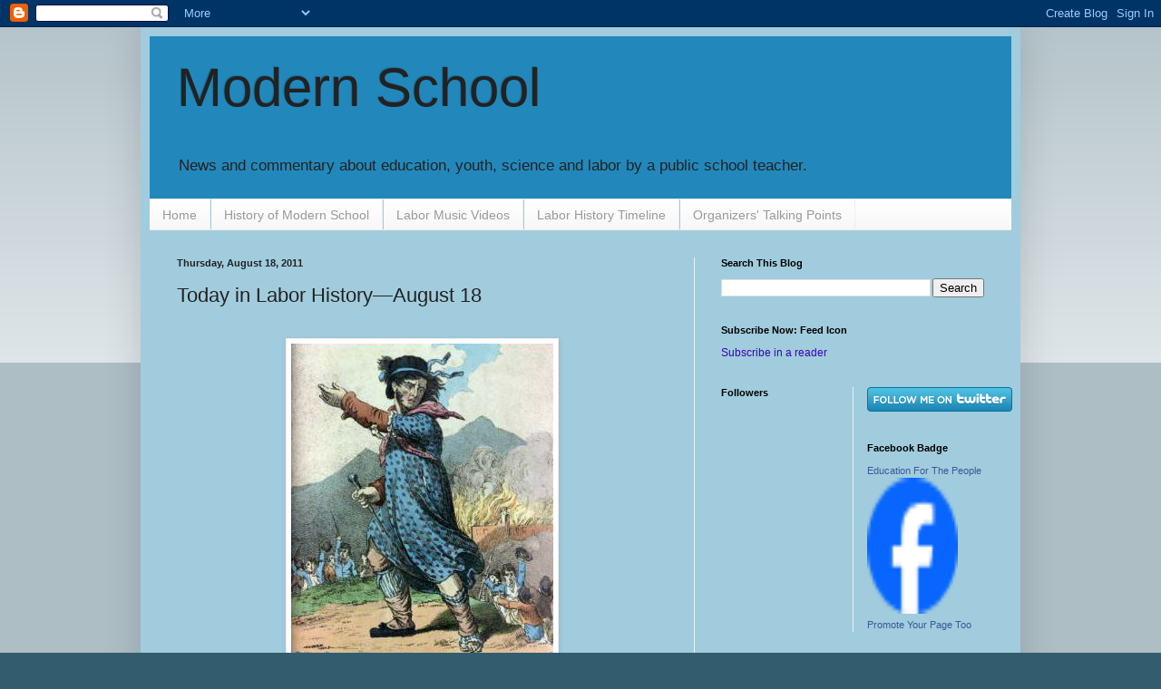

--- FILE ---
content_type: text/html; charset=UTF-8
request_url: https://modeducation.blogspot.com/2011/08/today-in-labor-historyaugust-18.html
body_size: 19034
content:
<!DOCTYPE html>
<html class='v2' dir='ltr' lang='en'>
<head>
<link href='https://www.blogger.com/static/v1/widgets/335934321-css_bundle_v2.css' rel='stylesheet' type='text/css'/>
<meta content='width=1100' name='viewport'/>
<meta content='text/html; charset=UTF-8' http-equiv='Content-Type'/>
<meta content='blogger' name='generator'/>
<link href='https://modeducation.blogspot.com/favicon.ico' rel='icon' type='image/x-icon'/>
<link href='http://modeducation.blogspot.com/2011/08/today-in-labor-historyaugust-18.html' rel='canonical'/>
<link rel="alternate" type="application/atom+xml" title="Modern School - Atom" href="https://modeducation.blogspot.com/feeds/posts/default" />
<link rel="alternate" type="application/rss+xml" title="Modern School - RSS" href="https://modeducation.blogspot.com/feeds/posts/default?alt=rss" />
<link rel="service.post" type="application/atom+xml" title="Modern School - Atom" href="https://www.blogger.com/feeds/3988323189898113183/posts/default" />

<link rel="alternate" type="application/atom+xml" title="Modern School - Atom" href="https://modeducation.blogspot.com/feeds/4002874007726904729/comments/default" />
<!--Can't find substitution for tag [blog.ieCssRetrofitLinks]-->
<link href='https://blogger.googleusercontent.com/img/b/R29vZ2xl/AVvXsEgQhodqzr9EMHrL6lSe-hbL85Vhp3NqRp43FackXF8ovxspesyL0zQShJbojtRQrsSHFUCq9Mde04fC8D4970f0VjipXNZXt0O6d3U7i8AowCWQXXFvUXTZrNiqN0YbrkIdt-WVE3sckTnt/s1600/Ned+Ludd+engraving.jpg' rel='image_src'/>
<meta content='http://modeducation.blogspot.com/2011/08/today-in-labor-historyaugust-18.html' property='og:url'/>
<meta content='Today in Labor History—August 18' property='og:title'/>
<meta content='   Ned Ludd, engraving, 1812  August 18, 1812  – Luddite Corn Market riot of women and boys occurred in Leeds, England. (From the Daily B...' property='og:description'/>
<meta content='https://blogger.googleusercontent.com/img/b/R29vZ2xl/AVvXsEgQhodqzr9EMHrL6lSe-hbL85Vhp3NqRp43FackXF8ovxspesyL0zQShJbojtRQrsSHFUCq9Mde04fC8D4970f0VjipXNZXt0O6d3U7i8AowCWQXXFvUXTZrNiqN0YbrkIdt-WVE3sckTnt/w1200-h630-p-k-no-nu/Ned+Ludd+engraving.jpg' property='og:image'/>
<title>Modern School: Today in Labor History&#8212;August 18</title>
<style id='page-skin-1' type='text/css'><!--
/*
-----------------------------------------------
Blogger Template Style
Name:     Simple
Designer: Blogger
URL:      www.blogger.com
----------------------------------------------- */
/* Content
----------------------------------------------- */
body {
font: normal normal 12px Arial, Tahoma, Helvetica, FreeSans, sans-serif;
color: #222222;
background: #335d6e none repeat scroll top left;
padding: 0 40px 40px 40px;
}
html body .region-inner {
min-width: 0;
max-width: 100%;
width: auto;
}
h2 {
font-size: 22px;
}
a:link {
text-decoration:none;
color: #3d00bb;
}
a:visited {
text-decoration:none;
color: #6e335d;
}
a:hover {
text-decoration:underline;
color: #bb2188;
}
.body-fauxcolumn-outer .fauxcolumn-inner {
background: transparent url(//www.blogblog.com/1kt/simple/body_gradient_tile_light.png) repeat scroll top left;
_background-image: none;
}
.body-fauxcolumn-outer .cap-top {
position: absolute;
z-index: 1;
height: 400px;
width: 100%;
}
.body-fauxcolumn-outer .cap-top .cap-left {
width: 100%;
background: transparent url(//www.blogblog.com/1kt/simple/gradients_light.png) repeat-x scroll top left;
_background-image: none;
}
.content-outer {
-moz-box-shadow: 0 0 40px rgba(0, 0, 0, .15);
-webkit-box-shadow: 0 0 5px rgba(0, 0, 0, .15);
-goog-ms-box-shadow: 0 0 10px #333333;
box-shadow: 0 0 40px rgba(0, 0, 0, .15);
margin-bottom: 1px;
}
.content-inner {
padding: 10px 10px;
}
.content-inner {
background-color: #a1ccdd;
}
/* Header
----------------------------------------------- */
.header-outer {
background: #2288bb none repeat-x scroll 0 -400px;
_background-image: none;
}
.Header h1 {
font: normal normal 60px Arial, Tahoma, Helvetica, FreeSans, sans-serif;
color: #222222;
text-shadow: -1px -1px 1px rgba(0, 0, 0, .2);
}
.Header h1 a {
color: #222222;
}
.Header .description {
font-size: 140%;
color: #222222;
}
.header-inner .Header .titlewrapper {
padding: 22px 30px;
}
.header-inner .Header .descriptionwrapper {
padding: 0 30px;
}
/* Tabs
----------------------------------------------- */
.tabs-inner .section:first-child {
border-top: 1px solid #eeeeee;
}
.tabs-inner .section:first-child ul {
margin-top: -1px;
border-top: 1px solid #eeeeee;
border-left: 0 solid #eeeeee;
border-right: 0 solid #eeeeee;
}
.tabs-inner .widget ul {
background: #f5f5f5 url(//www.blogblog.com/1kt/simple/gradients_light.png) repeat-x scroll 0 -800px;
_background-image: none;
border-bottom: 1px solid #eeeeee;
margin-top: 0;
margin-left: -30px;
margin-right: -30px;
}
.tabs-inner .widget li a {
display: inline-block;
padding: .6em 1em;
font: normal normal 14px Arial, Tahoma, Helvetica, FreeSans, sans-serif;
color: #999999;
border-left: 1px solid #a1ccdd;
border-right: 1px solid #eeeeee;
}
.tabs-inner .widget li:first-child a {
border-left: none;
}
.tabs-inner .widget li.selected a, .tabs-inner .widget li a:hover {
color: #000000;
background-color: #eeeeee;
text-decoration: none;
}
/* Columns
----------------------------------------------- */
.main-outer {
border-top: 0 solid #eeeeee;
}
.fauxcolumn-left-outer .fauxcolumn-inner {
border-right: 1px solid #eeeeee;
}
.fauxcolumn-right-outer .fauxcolumn-inner {
border-left: 1px solid #eeeeee;
}
/* Headings
----------------------------------------------- */
div.widget > h2,
div.widget h2.title {
margin: 0 0 1em 0;
font: normal bold 11px Arial, Tahoma, Helvetica, FreeSans, sans-serif;
color: #000000;
}
/* Widgets
----------------------------------------------- */
.widget .zippy {
color: #999999;
text-shadow: 2px 2px 1px rgba(0, 0, 0, .1);
}
.widget .popular-posts ul {
list-style: none;
}
/* Posts
----------------------------------------------- */
h2.date-header {
font: normal bold 11px Arial, Tahoma, Helvetica, FreeSans, sans-serif;
}
.date-header span {
background-color: transparent;
color: #222222;
padding: inherit;
letter-spacing: inherit;
margin: inherit;
}
.main-inner {
padding-top: 30px;
padding-bottom: 30px;
}
.main-inner .column-center-inner {
padding: 0 15px;
}
.main-inner .column-center-inner .section {
margin: 0 15px;
}
.post {
margin: 0 0 25px 0;
}
h3.post-title, .comments h4 {
font: normal normal 22px Arial, Tahoma, Helvetica, FreeSans, sans-serif;
margin: .75em 0 0;
}
.post-body {
font-size: 110%;
line-height: 1.4;
position: relative;
}
.post-body img, .post-body .tr-caption-container, .Profile img, .Image img,
.BlogList .item-thumbnail img {
padding: 2px;
background: #ffffff;
border: 1px solid #eeeeee;
-moz-box-shadow: 1px 1px 5px rgba(0, 0, 0, .1);
-webkit-box-shadow: 1px 1px 5px rgba(0, 0, 0, .1);
box-shadow: 1px 1px 5px rgba(0, 0, 0, .1);
}
.post-body img, .post-body .tr-caption-container {
padding: 5px;
}
.post-body .tr-caption-container {
color: #222222;
}
.post-body .tr-caption-container img {
padding: 0;
background: transparent;
border: none;
-moz-box-shadow: 0 0 0 rgba(0, 0, 0, .1);
-webkit-box-shadow: 0 0 0 rgba(0, 0, 0, .1);
box-shadow: 0 0 0 rgba(0, 0, 0, .1);
}
.post-header {
margin: 0 0 1.5em;
line-height: 1.6;
font-size: 90%;
}
.post-footer {
margin: 20px -2px 0;
padding: 5px 10px;
color: #666666;
background-color: #f9f9f9;
border-bottom: 1px solid #eeeeee;
line-height: 1.6;
font-size: 90%;
}
#comments .comment-author {
padding-top: 1.5em;
border-top: 1px solid #eeeeee;
background-position: 0 1.5em;
}
#comments .comment-author:first-child {
padding-top: 0;
border-top: none;
}
.avatar-image-container {
margin: .2em 0 0;
}
#comments .avatar-image-container img {
border: 1px solid #eeeeee;
}
/* Comments
----------------------------------------------- */
.comments .comments-content .icon.blog-author {
background-repeat: no-repeat;
background-image: url([data-uri]);
}
.comments .comments-content .loadmore a {
border-top: 1px solid #999999;
border-bottom: 1px solid #999999;
}
.comments .comment-thread.inline-thread {
background-color: #f9f9f9;
}
.comments .continue {
border-top: 2px solid #999999;
}
/* Accents
---------------------------------------------- */
.section-columns td.columns-cell {
border-left: 1px solid #eeeeee;
}
.blog-pager {
background: transparent none no-repeat scroll top center;
}
.blog-pager-older-link, .home-link,
.blog-pager-newer-link {
background-color: #a1ccdd;
padding: 5px;
}
.footer-outer {
border-top: 0 dashed #bbbbbb;
}
/* Mobile
----------------------------------------------- */
body.mobile  {
background-size: auto;
}
.mobile .body-fauxcolumn-outer {
background: transparent none repeat scroll top left;
}
.mobile .body-fauxcolumn-outer .cap-top {
background-size: 100% auto;
}
.mobile .content-outer {
-webkit-box-shadow: 0 0 3px rgba(0, 0, 0, .15);
box-shadow: 0 0 3px rgba(0, 0, 0, .15);
}
.mobile .tabs-inner .widget ul {
margin-left: 0;
margin-right: 0;
}
.mobile .post {
margin: 0;
}
.mobile .main-inner .column-center-inner .section {
margin: 0;
}
.mobile .date-header span {
padding: 0.1em 10px;
margin: 0 -10px;
}
.mobile h3.post-title {
margin: 0;
}
.mobile .blog-pager {
background: transparent none no-repeat scroll top center;
}
.mobile .footer-outer {
border-top: none;
}
.mobile .main-inner, .mobile .footer-inner {
background-color: #a1ccdd;
}
.mobile-index-contents {
color: #222222;
}
.mobile-link-button {
background-color: #3d00bb;
}
.mobile-link-button a:link, .mobile-link-button a:visited {
color: #ffffff;
}
.mobile .tabs-inner .section:first-child {
border-top: none;
}
.mobile .tabs-inner .PageList .widget-content {
background-color: #eeeeee;
color: #000000;
border-top: 1px solid #eeeeee;
border-bottom: 1px solid #eeeeee;
}
.mobile .tabs-inner .PageList .widget-content .pagelist-arrow {
border-left: 1px solid #eeeeee;
}

--></style>
<style id='template-skin-1' type='text/css'><!--
body {
min-width: 970px;
}
.content-outer, .content-fauxcolumn-outer, .region-inner {
min-width: 970px;
max-width: 970px;
_width: 970px;
}
.main-inner .columns {
padding-left: 0px;
padding-right: 350px;
}
.main-inner .fauxcolumn-center-outer {
left: 0px;
right: 350px;
/* IE6 does not respect left and right together */
_width: expression(this.parentNode.offsetWidth -
parseInt("0px") -
parseInt("350px") + 'px');
}
.main-inner .fauxcolumn-left-outer {
width: 0px;
}
.main-inner .fauxcolumn-right-outer {
width: 350px;
}
.main-inner .column-left-outer {
width: 0px;
right: 100%;
margin-left: -0px;
}
.main-inner .column-right-outer {
width: 350px;
margin-right: -350px;
}
#layout {
min-width: 0;
}
#layout .content-outer {
min-width: 0;
width: 800px;
}
#layout .region-inner {
min-width: 0;
width: auto;
}
body#layout div.add_widget {
padding: 8px;
}
body#layout div.add_widget a {
margin-left: 32px;
}
--></style>
<link href='https://www.blogger.com/dyn-css/authorization.css?targetBlogID=3988323189898113183&amp;zx=20146447-e599-4996-a9fe-fb4eb465a914' media='none' onload='if(media!=&#39;all&#39;)media=&#39;all&#39;' rel='stylesheet'/><noscript><link href='https://www.blogger.com/dyn-css/authorization.css?targetBlogID=3988323189898113183&amp;zx=20146447-e599-4996-a9fe-fb4eb465a914' rel='stylesheet'/></noscript>
<meta name='google-adsense-platform-account' content='ca-host-pub-1556223355139109'/>
<meta name='google-adsense-platform-domain' content='blogspot.com'/>

</head>
<body class='loading variant-pale'>
<div class='navbar section' id='navbar' name='Navbar'><div class='widget Navbar' data-version='1' id='Navbar1'><script type="text/javascript">
    function setAttributeOnload(object, attribute, val) {
      if(window.addEventListener) {
        window.addEventListener('load',
          function(){ object[attribute] = val; }, false);
      } else {
        window.attachEvent('onload', function(){ object[attribute] = val; });
      }
    }
  </script>
<div id="navbar-iframe-container"></div>
<script type="text/javascript" src="https://apis.google.com/js/platform.js"></script>
<script type="text/javascript">
      gapi.load("gapi.iframes:gapi.iframes.style.bubble", function() {
        if (gapi.iframes && gapi.iframes.getContext) {
          gapi.iframes.getContext().openChild({
              url: 'https://www.blogger.com/navbar/3988323189898113183?po\x3d4002874007726904729\x26origin\x3dhttps://modeducation.blogspot.com',
              where: document.getElementById("navbar-iframe-container"),
              id: "navbar-iframe"
          });
        }
      });
    </script><script type="text/javascript">
(function() {
var script = document.createElement('script');
script.type = 'text/javascript';
script.src = '//pagead2.googlesyndication.com/pagead/js/google_top_exp.js';
var head = document.getElementsByTagName('head')[0];
if (head) {
head.appendChild(script);
}})();
</script>
</div></div>
<div class='body-fauxcolumns'>
<div class='fauxcolumn-outer body-fauxcolumn-outer'>
<div class='cap-top'>
<div class='cap-left'></div>
<div class='cap-right'></div>
</div>
<div class='fauxborder-left'>
<div class='fauxborder-right'></div>
<div class='fauxcolumn-inner'>
</div>
</div>
<div class='cap-bottom'>
<div class='cap-left'></div>
<div class='cap-right'></div>
</div>
</div>
</div>
<div class='content'>
<div class='content-fauxcolumns'>
<div class='fauxcolumn-outer content-fauxcolumn-outer'>
<div class='cap-top'>
<div class='cap-left'></div>
<div class='cap-right'></div>
</div>
<div class='fauxborder-left'>
<div class='fauxborder-right'></div>
<div class='fauxcolumn-inner'>
</div>
</div>
<div class='cap-bottom'>
<div class='cap-left'></div>
<div class='cap-right'></div>
</div>
</div>
</div>
<div class='content-outer'>
<div class='content-cap-top cap-top'>
<div class='cap-left'></div>
<div class='cap-right'></div>
</div>
<div class='fauxborder-left content-fauxborder-left'>
<div class='fauxborder-right content-fauxborder-right'></div>
<div class='content-inner'>
<header>
<div class='header-outer'>
<div class='header-cap-top cap-top'>
<div class='cap-left'></div>
<div class='cap-right'></div>
</div>
<div class='fauxborder-left header-fauxborder-left'>
<div class='fauxborder-right header-fauxborder-right'></div>
<div class='region-inner header-inner'>
<div class='header section' id='header' name='Header'><div class='widget Header' data-version='1' id='Header1'>
<div id='header-inner'>
<div class='titlewrapper'>
<h1 class='title'>
<a href='https://modeducation.blogspot.com/'>
Modern School
</a>
</h1>
</div>
<div class='descriptionwrapper'>
<p class='description'><span>News and commentary about education, youth, science and labor by a public school teacher.</span></p>
</div>
</div>
</div></div>
</div>
</div>
<div class='header-cap-bottom cap-bottom'>
<div class='cap-left'></div>
<div class='cap-right'></div>
</div>
</div>
</header>
<div class='tabs-outer'>
<div class='tabs-cap-top cap-top'>
<div class='cap-left'></div>
<div class='cap-right'></div>
</div>
<div class='fauxborder-left tabs-fauxborder-left'>
<div class='fauxborder-right tabs-fauxborder-right'></div>
<div class='region-inner tabs-inner'>
<div class='tabs section' id='crosscol' name='Cross-Column'><div class='widget PageList' data-version='1' id='PageList1'>
<h2>Pages</h2>
<div class='widget-content'>
<ul>
<li>
<a href='https://modeducation.blogspot.com/'>Home</a>
</li>
<li>
<a href='https://modeducation.blogspot.com/p/history-of-modern-school.html'>History of Modern School</a>
</li>
<li>
<a href='https://modeducation.blogspot.com/p/labor-music-videos_26.html'>Labor Music Videos</a>
</li>
<li>
<a href='https://modeducation.blogspot.com/p/labor-history.html'>Labor History Timeline</a>
</li>
<li>
<a href='https://modeducation.blogspot.com/p/talking-points-for-organizers.html'>Organizers' Talking Points </a>
</li>
</ul>
<div class='clear'></div>
</div>
</div></div>
<div class='tabs no-items section' id='crosscol-overflow' name='Cross-Column 2'></div>
</div>
</div>
<div class='tabs-cap-bottom cap-bottom'>
<div class='cap-left'></div>
<div class='cap-right'></div>
</div>
</div>
<div class='main-outer'>
<div class='main-cap-top cap-top'>
<div class='cap-left'></div>
<div class='cap-right'></div>
</div>
<div class='fauxborder-left main-fauxborder-left'>
<div class='fauxborder-right main-fauxborder-right'></div>
<div class='region-inner main-inner'>
<div class='columns fauxcolumns'>
<div class='fauxcolumn-outer fauxcolumn-center-outer'>
<div class='cap-top'>
<div class='cap-left'></div>
<div class='cap-right'></div>
</div>
<div class='fauxborder-left'>
<div class='fauxborder-right'></div>
<div class='fauxcolumn-inner'>
</div>
</div>
<div class='cap-bottom'>
<div class='cap-left'></div>
<div class='cap-right'></div>
</div>
</div>
<div class='fauxcolumn-outer fauxcolumn-left-outer'>
<div class='cap-top'>
<div class='cap-left'></div>
<div class='cap-right'></div>
</div>
<div class='fauxborder-left'>
<div class='fauxborder-right'></div>
<div class='fauxcolumn-inner'>
</div>
</div>
<div class='cap-bottom'>
<div class='cap-left'></div>
<div class='cap-right'></div>
</div>
</div>
<div class='fauxcolumn-outer fauxcolumn-right-outer'>
<div class='cap-top'>
<div class='cap-left'></div>
<div class='cap-right'></div>
</div>
<div class='fauxborder-left'>
<div class='fauxborder-right'></div>
<div class='fauxcolumn-inner'>
</div>
</div>
<div class='cap-bottom'>
<div class='cap-left'></div>
<div class='cap-right'></div>
</div>
</div>
<!-- corrects IE6 width calculation -->
<div class='columns-inner'>
<div class='column-center-outer'>
<div class='column-center-inner'>
<div class='main section' id='main' name='Main'><div class='widget Blog' data-version='1' id='Blog1'>
<div class='blog-posts hfeed'>

          <div class="date-outer">
        
<h2 class='date-header'><span>Thursday, August 18, 2011</span></h2>

          <div class="date-posts">
        
<div class='post-outer'>
<div class='post hentry'>
<a name='4002874007726904729'></a>
<h3 class='post-title entry-title'>
Today in Labor History&#8212;August 18
</h3>
<div class='post-header'>
<div class='post-header-line-1'></div>
</div>
<div class='post-body entry-content'>
<div style='float:right; margin-left:10px;'>
<script type='text/javascript'>
digg_url="https://modeducation.blogspot.com/2011/08/today-in-labor-historyaugust-18.html";
</script>
<script src="//digg.com/tools/diggthis.js" type="text/javascript"></script>
</div>
<div dir="ltr" style="text-align: left;" trbidi="on"><br />
<table align="center" cellpadding="0" cellspacing="0" class="tr-caption-container" style="margin-left: auto; margin-right: auto; text-align: center;"><tbody>
<tr><td style="text-align: center;"><a href="https://blogger.googleusercontent.com/img/b/R29vZ2xl/AVvXsEgQhodqzr9EMHrL6lSe-hbL85Vhp3NqRp43FackXF8ovxspesyL0zQShJbojtRQrsSHFUCq9Mde04fC8D4970f0VjipXNZXt0O6d3U7i8AowCWQXXFvUXTZrNiqN0YbrkIdt-WVE3sckTnt/s1600/Ned+Ludd+engraving.jpg" imageanchor="1" style="margin-left: auto; margin-right: auto;"><img border="0" src="https://blogger.googleusercontent.com/img/b/R29vZ2xl/AVvXsEgQhodqzr9EMHrL6lSe-hbL85Vhp3NqRp43FackXF8ovxspesyL0zQShJbojtRQrsSHFUCq9Mde04fC8D4970f0VjipXNZXt0O6d3U7i8AowCWQXXFvUXTZrNiqN0YbrkIdt-WVE3sckTnt/s1600/Ned+Ludd+engraving.jpg" /></a></td></tr>
<tr><td class="tr-caption" style="text-align: center;">Ned Ludd, engraving, 1812</td></tr>
</tbody></table><div class="MsoNormal"><span class="fullpage"><b style="mso-bidi-font-weight: normal;"><span style="font-size: 12pt; line-height: 115%;">August 18, 1812</span></b></span><span class="fullpage"><span style="font-size: 12pt; line-height: 115%;"> &#8211; Luddite Corn Market riot of women and boys occurred in Leeds, England. (From the </span></span><a href="http://www.eskimo.com/%7Erecall/bleed/0818.htm"><span style="font-size: 12pt; line-height: 115%;">Daily Bleed</span></a><span class="fullpage"><span style="font-size: 12pt; line-height: 115%;">)</span></span></div><table align="center" cellpadding="0" cellspacing="0" class="tr-caption-container" style="margin-left: auto; margin-right: auto; text-align: center;"><tbody>
<tr><td style="text-align: center;"><a href="https://blogger.googleusercontent.com/img/b/R29vZ2xl/AVvXsEjnGgne6eBv57K2ogNrrG2fJqB63vlDK47FzNiMH7p3iMpcaMmNG7yeNp-oMhEaGPpsOWOA9PUX-qRGbYci6176RdtXV64mB27fU1NIjURONGON0o89msQmqbmPSKMNXK2Ov0GNVjP4bnJW/s1600/Demerara+Slaves+force+the_Retreat_of_Lt_Brady.jpg" imageanchor="1" style="margin-left: auto; margin-right: auto;"><img border="0" height="261" src="https://blogger.googleusercontent.com/img/b/R29vZ2xl/AVvXsEjnGgne6eBv57K2ogNrrG2fJqB63vlDK47FzNiMH7p3iMpcaMmNG7yeNp-oMhEaGPpsOWOA9PUX-qRGbYci6176RdtXV64mB27fU1NIjURONGON0o89msQmqbmPSKMNXK2Ov0GNVjP4bnJW/s400/Demerara+Slaves+force+the_Retreat_of_Lt_Brady.jpg" width="400" /></a></td></tr>
<tr><td class="tr-caption" style="text-align: center;">Slaves force the retreat of Lt. Brady &amp; European Soldiers</td></tr>
</tbody></table><div class="MsoNormal"><span style="font-size: 12pt; line-height: 115%;"><span class="fullpage"><b style="mso-bidi-font-weight: normal;">August 18, 1823</b> &#8211; Slaves in Demerara used their license to travel on an official rest day to launch an uprising of that included more than 30,000 slaves. (From the </span></span><a href="http://www.eskimo.com/%7Erecall/bleed/0818.htm"><span style="font-size: 12pt; line-height: 115%;">Daily Bleed</span></a><span class="fullpage"><span style="font-size: 12pt; line-height: 115%;">)</span></span></div><div class="MsoNormal"><span style="font-size: 12pt; line-height: 115%;"><br />
<span class="fullpage"><b style="mso-bidi-font-weight: normal;">August 18, 1949</b> &#8211; 1500 striking lumberjacks fought against police and troops in Finland. (From the </span></span><a href="http://www.eskimo.com/%7Erecall/bleed/0818.htm"><span style="font-size: 12pt; line-height: 115%;">Daily Bleed</span></a><span class="fullpage"><span style="font-size: 12pt; line-height: 115%;">)</span></span></div></div>
<div style='clear: both;'></div>
</div>
<div class='post-footer'>
<div class='post-footer-line post-footer-line-1'><span class='post-author vcard'>
Posted by
<span class='fn'>Anonimo</span>
</span>
<span class='post-comment-link'>
</span>
<span class='post-icons'>
<span class='item-action'>
<a href='https://www.blogger.com/email-post/3988323189898113183/4002874007726904729' title='Email Post'>
<img alt="" class="icon-action" height="13" src="//img1.blogblog.com/img/icon18_email.gif" width="18">
</a>
</span>
<span class='item-control blog-admin pid-520989361'>
<a href='https://www.blogger.com/post-edit.g?blogID=3988323189898113183&postID=4002874007726904729&from=pencil' title='Edit Post'>
<img alt='' class='icon-action' height='18' src='https://resources.blogblog.com/img/icon18_edit_allbkg.gif' width='18'/>
</a>
</span>
</span>
<div class='post-share-buttons'>
<a class='goog-inline-block share-button sb-email' href='https://www.blogger.com/share-post.g?blogID=3988323189898113183&postID=4002874007726904729&target=email' target='_blank' title='Email This'><span class='share-button-link-text'>Email This</span></a><a class='goog-inline-block share-button sb-blog' href='https://www.blogger.com/share-post.g?blogID=3988323189898113183&postID=4002874007726904729&target=blog' onclick='window.open(this.href, "_blank", "height=270,width=475"); return false;' target='_blank' title='BlogThis!'><span class='share-button-link-text'>BlogThis!</span></a><a class='goog-inline-block share-button sb-twitter' href='https://www.blogger.com/share-post.g?blogID=3988323189898113183&postID=4002874007726904729&target=twitter' target='_blank' title='Share to X'><span class='share-button-link-text'>Share to X</span></a><a class='goog-inline-block share-button sb-facebook' href='https://www.blogger.com/share-post.g?blogID=3988323189898113183&postID=4002874007726904729&target=facebook' onclick='window.open(this.href, "_blank", "height=430,width=640"); return false;' target='_blank' title='Share to Facebook'><span class='share-button-link-text'>Share to Facebook</span></a><a class='goog-inline-block share-button sb-pinterest' href='https://www.blogger.com/share-post.g?blogID=3988323189898113183&postID=4002874007726904729&target=pinterest' target='_blank' title='Share to Pinterest'><span class='share-button-link-text'>Share to Pinterest</span></a>
</div>
<span class='post-backlinks post-comment-link'>
</span>
</div>
<div class='post-footer-line post-footer-line-2'><span class='post-labels'>
Labels:
<a href='https://modeducation.blogspot.com/search/label/labor%20history' rel='tag'>labor history</a>,
<a href='https://modeducation.blogspot.com/search/label/Luddism' rel='tag'>Luddism</a>,
<a href='https://modeducation.blogspot.com/search/label/lumberjacks' rel='tag'>lumberjacks</a>,
<a href='https://modeducation.blogspot.com/search/label/rebellion' rel='tag'>rebellion</a>,
<a href='https://modeducation.blogspot.com/search/label/slave%20revolt' rel='tag'>slave revolt</a>,
<a href='https://modeducation.blogspot.com/search/label/slavery' rel='tag'>slavery</a>,
<a href='https://modeducation.blogspot.com/search/label/unions' rel='tag'>unions</a>
</span>
</div>
<div class='post-footer-line post-footer-line-3'></div>
</div>
</div>
<div class='comments' id='comments'>
<a name='comments'></a>
<h4>No comments:</h4>
<div id='Blog1_comments-block-wrapper'>
<dl class='avatar-comment-indent' id='comments-block'>
</dl>
</div>
<p class='comment-footer'>
<div class='comment-form'>
<a name='comment-form'></a>
<h4 id='comment-post-message'>Post a Comment</h4>
<p>
</p>
<a href='https://www.blogger.com/comment/frame/3988323189898113183?po=4002874007726904729&hl=en&saa=85391&origin=https://modeducation.blogspot.com' id='comment-editor-src'></a>
<iframe allowtransparency='true' class='blogger-iframe-colorize blogger-comment-from-post' frameborder='0' height='410px' id='comment-editor' name='comment-editor' src='' width='100%'></iframe>
<script src='https://www.blogger.com/static/v1/jsbin/2830521187-comment_from_post_iframe.js' type='text/javascript'></script>
<script type='text/javascript'>
      BLOG_CMT_createIframe('https://www.blogger.com/rpc_relay.html');
    </script>
</div>
</p>
</div>
</div>

        </div></div>
      
</div>
<div class='blog-pager' id='blog-pager'>
<span id='blog-pager-newer-link'>
<a class='blog-pager-newer-link' href='https://modeducation.blogspot.com/2011/08/endless-recessionimf-chief-warns.html' id='Blog1_blog-pager-newer-link' title='Newer Post'>Newer Post</a>
</span>
<span id='blog-pager-older-link'>
<a class='blog-pager-older-link' href='https://modeducation.blogspot.com/2011/08/today-in-labor-historyaugust-17-1985.html' id='Blog1_blog-pager-older-link' title='Older Post'>Older Post</a>
</span>
<a class='home-link' href='https://modeducation.blogspot.com/'>Home</a>
</div>
<div class='clear'></div>
<div class='post-feeds'>
<div class='feed-links'>
Subscribe to:
<a class='feed-link' href='https://modeducation.blogspot.com/feeds/4002874007726904729/comments/default' target='_blank' type='application/atom+xml'>Post Comments (Atom)</a>
</div>
</div>
</div></div>
</div>
</div>
<div class='column-left-outer'>
<div class='column-left-inner'>
<aside>
</aside>
</div>
</div>
<div class='column-right-outer'>
<div class='column-right-inner'>
<aside>
<div class='sidebar section' id='sidebar-right-1'><div class='widget BlogSearch' data-version='1' id='BlogSearch1'>
<h2 class='title'>Search This Blog</h2>
<div class='widget-content'>
<div id='BlogSearch1_form'>
<form action='https://modeducation.blogspot.com/search' class='gsc-search-box' target='_top'>
<table cellpadding='0' cellspacing='0' class='gsc-search-box'>
<tbody>
<tr>
<td class='gsc-input'>
<input autocomplete='off' class='gsc-input' name='q' size='10' title='search' type='text' value=''/>
</td>
<td class='gsc-search-button'>
<input class='gsc-search-button' title='search' type='submit' value='Search'/>
</td>
</tr>
</tbody>
</table>
</form>
</div>
</div>
<div class='clear'></div>
</div><div class='widget HTML' data-version='1' id='HTML3'>
<h2 class='title'>Subscribe Now: Feed Icon</h2>
<div class='widget-content'>
<a href="http://feeds.feedburner.com/ModernSchool" title="Subscribe to my feed" rel="alternate" type="application/rss+xml"><img src="https://lh3.googleusercontent.com/blogger_img_proxy/AEn0k_tpVtsfU3XydsOZ7DXw3dznJvzOVandk_HYZvP9vj8S51cFBlFt_2p2rtIYSf4U1vG5UE2Kw5TT8by2RgdflcCRi4ELCpNK28VERTgN2He7Hn-__smcncILeI6N-Q=s0-d" alt="" style="border:0"></a><a href="http://feeds.feedburner.com/ModernSchool" title="Subscribe to my feed" rel="alternate" type="application/rss+xml">Subscribe in a reader</a>
</div>
<div class='clear'></div>
</div></div>
<table border='0' cellpadding='0' cellspacing='0' class='section-columns columns-2'>
<tbody>
<tr>
<td class='first columns-cell'>
<div class='sidebar section' id='sidebar-right-2-1'><div class='widget Followers' data-version='1' id='Followers1'>
<h2 class='title'>Followers</h2>
<div class='widget-content'>
<div id='Followers1-wrapper'>
<div style='margin-right:2px;'>
<div><script type="text/javascript" src="https://apis.google.com/js/platform.js"></script>
<div id="followers-iframe-container"></div>
<script type="text/javascript">
    window.followersIframe = null;
    function followersIframeOpen(url) {
      gapi.load("gapi.iframes", function() {
        if (gapi.iframes && gapi.iframes.getContext) {
          window.followersIframe = gapi.iframes.getContext().openChild({
            url: url,
            where: document.getElementById("followers-iframe-container"),
            messageHandlersFilter: gapi.iframes.CROSS_ORIGIN_IFRAMES_FILTER,
            messageHandlers: {
              '_ready': function(obj) {
                window.followersIframe.getIframeEl().height = obj.height;
              },
              'reset': function() {
                window.followersIframe.close();
                followersIframeOpen("https://www.blogger.com/followers/frame/3988323189898113183?colors\x3dCgt0cmFuc3BhcmVudBILdHJhbnNwYXJlbnQaByMyMjIyMjIiByMzZDAwYmIqByNhMWNjZGQyByMwMDAwMDA6ByMyMjIyMjJCByMzZDAwYmJKByM5OTk5OTlSByMzZDAwYmJaC3RyYW5zcGFyZW50\x26pageSize\x3d21\x26hl\x3den\x26origin\x3dhttps://modeducation.blogspot.com");
              },
              'open': function(url) {
                window.followersIframe.close();
                followersIframeOpen(url);
              }
            }
          });
        }
      });
    }
    followersIframeOpen("https://www.blogger.com/followers/frame/3988323189898113183?colors\x3dCgt0cmFuc3BhcmVudBILdHJhbnNwYXJlbnQaByMyMjIyMjIiByMzZDAwYmIqByNhMWNjZGQyByMwMDAwMDA6ByMyMjIyMjJCByMzZDAwYmJKByM5OTk5OTlSByMzZDAwYmJaC3RyYW5zcGFyZW50\x26pageSize\x3d21\x26hl\x3den\x26origin\x3dhttps://modeducation.blogspot.com");
  </script></div>
</div>
</div>
<div class='clear'></div>
</div>
</div></div>
</td>
<td class='columns-cell'>
<div class='sidebar section' id='sidebar-right-2-2'><div class='widget HTML' data-version='1' id='HTML5'>
<div class='widget-content'>
<a href="http://www.twitter.com/ModSchool"><img src="https://lh3.googleusercontent.com/blogger_img_proxy/AEn0k_vgGL3JeCy20S-VndzDUaDT7s7aOaGp3HHuNyW_RdJcJfy8q5IHye3uciRmFmfqbIux7Th9jl3Mo0ZoofZFxFSN3Ow6SUFKd_rhAZx5cKhUITdfnRdX6i3vbw=s0-d" alt="Follow ModSchool on Twitter"></a>
</div>
<div class='clear'></div>
</div><div class='widget HTML' data-version='1' id='HTML4'>
<h2 class='title'>Facebook Badge</h2>
<div class='widget-content'>
<!-- Facebook Badge START --><a href="http://www.facebook.com/pages/Education-For-The-People/146580018725966" target="_TOP" style="font-family: &quot;lucida grande&quot;,tahoma,verdana,arial,sans-serif; font-size: 11px; font-variant: normal; font-style: normal; font-weight: normal; color: #3B5998; text-decoration: none;" title="Education For The People">Education For The People</a><br/><a href="http://www.facebook.com/pages/Education-For-The-People/146580018725966" target="_TOP" title="Education For The People"><img src="https://lh3.googleusercontent.com/blogger_img_proxy/AEn0k_sPUyBvjy4QXKDknj5HAv76BTBMqnCSnl3SoY8kiWCpwYLy1IMVZJgoUUFWWC1QaJvgDTCUzo-p0Xos1WSUK_Zut1csXutVG8TAkxBL_GNn8IAluA5Z0ufMSs1wAfjnuVRTQrRfBA=s0-d" width="100" height="150" style="border: 0px;"></a><br/><a href="http://www.facebook.com/business/dashboard/" target="_TOP" style="font-family: &quot;lucida grande&quot;,tahoma,verdana,arial,sans-serif; font-size: 11px; font-variant: normal; font-style: normal; font-weight: normal; color: #3B5998; text-decoration: none;" title="Make your own badge!">Promote Your Page Too</a><!-- Facebook Badge END -->
</div>
<div class='clear'></div>
</div></div>
</td>
</tr>
</tbody>
</table>
<div class='sidebar section' id='sidebar-right-3'><div class='widget PopularPosts' data-version='1' id='PopularPosts1'>
<h2>Popular Posts</h2>
<div class='widget-content popular-posts'>
<ul>
<li>
<a href='https://modeducation.blogspot.com/2013/01/johann-heinrich-pestalozzifather-of.html'>Johann Heinrich Pestalozzi&#8212;Father of Modern Education</a>
</li>
<li>
<a href='https://modeducation.blogspot.com/2011/04/teachers-check-your-freedoms-at-door.html'>Teachers, Check Your Freedoms at the Door</a>
</li>
<li>
<a href='https://modeducation.blogspot.com/2013/01/labor-history-timeline-wwii-and-post.html'>Labor History Timeline--WWII and the Post-War Wave of Strikes and Federal Suppression</a>
</li>
<li>
<a href='https://modeducation.blogspot.com/2011/02/comptons-parent-trigger-shooting-blanks.html'>Compton&#8217;s Parent Trigger Shooting Blanks</a>
</li>
<li>
<a href='https://modeducation.blogspot.com/2012/09/chicago-teachers-vote-to-continue-strike.html'>Chicago Teachers Vote to Continue Strike</a>
</li>
<li>
<a href='https://modeducation.blogspot.com/2013/06/today-in-labor-historyjune-30.html'> Today In Labor History&#8212;June 30</a>
</li>
<li>
<a href='https://modeducation.blogspot.com/2011/06/convict-who-stole-public.html'>The Convict Who Stole Public Education&#8212;Milken&#8217;s Online Learning Cash Cow</a>
</li>
<li>
<a href='https://modeducation.blogspot.com/2011/04/schools-prepare-to-cut-foreign-language.html'>Schools Prepare to Cut Foreign Language Classes</a>
</li>
<li>
<a href='https://modeducation.blogspot.com/2012/04/today-in-labor-historyapril-26.html'>Today in Labor History&#8212;April 26</a>
</li>
<li>
<a href='https://modeducation.blogspot.com/2011/12/knights-of-labor.html'>The Knights of Labor</a>
</li>
</ul>
<div class='clear'></div>
</div>
</div><div class='widget BlogList' data-version='1' id='BlogList1'>
<h2 class='title'>Education Blogs</h2>
<div class='widget-content'>
<div class='blog-list-container' id='BlogList1_container'>
<ul id='BlogList1_blogs'>
<li style='display: block;'>
<div class='blog-icon'>
</div>
<div class='blog-content'>
<div class='blog-title'>
<a href='http://www.accountabletalk.com/' target='_blank'>
Accountable Talk</a>
</div>
<div class='item-content'>
<span class='item-title'>
<a href='http://www.accountabletalk.com/2016/07/ad-hominem-ad-nauseum.html' target='_blank'>
Ad Hominem, Ad Nauseum
</a>
</span>
<div class='item-time'>
9 years ago
</div>
</div>
</div>
<div style='clear: both;'></div>
</li>
<li style='display: block;'>
<div class='blog-icon'>
</div>
<div class='blog-content'>
<div class='blog-title'>
<a href='http://www.anurbanteacherseducation.com/' target='_blank'>
An Urban Teacher's Education</a>
</div>
<div class='item-content'>
<span class='item-title'>
<a href='http://www.anurbanteacherseducation.com/2019/05/a-critique-of-standards-based-grading.html' target='_blank'>
A Critique of Standards-Based Grading
</a>
</span>
<div class='item-time'>
6 years ago
</div>
</div>
</div>
<div style='clear: both;'></div>
</li>
<li style='display: block;'>
<div class='blog-icon'>
</div>
<div class='blog-content'>
<div class='blog-title'>
<a href='http://a2schoolsmuse.blogspot.com/' target='_blank'>
Ann Arbor Schools Musings</a>
</div>
<div class='item-content'>
<span class='item-title'>
<a href='http://a2schoolsmuse.blogspot.com/2017/05/help-sanchez-ronquillo-family-this-week.html' target='_blank'>
Help the Sanchez-Ronquillo Family This Week
</a>
</span>
<div class='item-time'>
8 years ago
</div>
</div>
</div>
<div style='clear: both;'></div>
</li>
<li style='display: block;'>
<div class='blog-icon'>
</div>
<div class='blog-content'>
<div class='blog-title'>
<a href='https://theassailedteacher.com' target='_blank'>
assailedteacher</a>
</div>
<div class='item-content'>
<span class='item-title'>
<a href='https://theassailedteacher.com/2013/11/26/everyone-is-an-expert-at-everything/' target='_blank'>
Everyone is an Expert at Everything
</a>
</span>
<div class='item-time'>
12 years ago
</div>
</div>
</div>
<div style='clear: both;'></div>
</li>
<li style='display: block;'>
<div class='blog-icon'>
</div>
<div class='blog-content'>
<div class='blog-title'>
<a href='http://jaxkidsmatter.blogspot.com/' target='_blank'>
Education Matters</a>
</div>
<div class='item-content'>
<span class='item-title'>
<a href='http://jaxkidsmatter.blogspot.com/2024/06/did-darryl-willie-lie-or-interfere-in.html' target='_blank'>
Did Darryl Willie lie or interfere in the whistleblower investgation? Why 
not both?
</a>
</span>
<div class='item-time'>
1 year ago
</div>
</div>
</div>
<div style='clear: both;'></div>
</li>
<li style='display: block;'>
<div class='blog-icon'>
</div>
<div class='blog-content'>
<div class='blog-title'>
<a href='https://ednotesonline.blogspot.com/' target='_blank'>
Education Notes Online</a>
</div>
<div class='item-content'>
<span class='item-title'>
<a href='https://ednotesonline.blogspot.com/2026/01/bloggin-about-nothing-blogging-about.html' target='_blank'>
The Outrage: Blogging About Nothing, Blogging About Everything - Or Not 
Blogging at All
</a>
</span>
<div class='item-time'>
5 hours ago
</div>
</div>
</div>
<div style='clear: both;'></div>
</li>
<li style='display: block;'>
<div class='blog-icon'>
</div>
<div class='blog-content'>
<div class='blog-title'>
<a href='http://livinglearninginpoverty.blogspot.com/' target='_blank'>
Living & Learning in Poverty</a>
</div>
<div class='item-content'>
<span class='item-title'>
<a href='http://livinglearninginpoverty.blogspot.com/2014/01/nyt-mapping-poverty-in-america.html' target='_blank'>
NYT: Mapping Poverty in America
</a>
</span>
<div class='item-time'>
12 years ago
</div>
</div>
</div>
<div style='clear: both;'></div>
</li>
<li style='display: block;'>
<div class='blog-icon'>
</div>
<div class='blog-content'>
<div class='blog-title'>
<a href='http://michaelklonsky.blogspot.com/' target='_blank'>
Mike Klonsky's SmallTalk Blog</a>
</div>
<div class='item-content'>
<span class='item-title'>
<a href='http://michaelklonsky.blogspot.com/2021/11/follow-me-at-substack.html' target='_blank'>
Follow me at Substack
</a>
</span>
<div class='item-time'>
4 years ago
</div>
</div>
</div>
<div style='clear: both;'></div>
</li>
<li style='display: block;'>
<div class='blog-icon'>
</div>
<div class='blog-content'>
<div class='blog-title'>
<a href='http://nyceducator.com/' target='_blank'>
NYC Educator</a>
</div>
<div class='item-content'>
<span class='item-title'>
<a href='http://nyceducator.com/2023/06/vote-no-on-uft-contract-here-is-why.html' target='_blank'>
Vote NO on the UFT Contract. Here is Why:
</a>
</span>
<div class='item-time'>
2 years ago
</div>
</div>
</div>
<div style='clear: both;'></div>
</li>
<li style='display: block;'>
<div class='blog-icon'>
</div>
<div class='blog-content'>
<div class='blog-title'>
<a href='http://perdidostreetschool.blogspot.com/' target='_blank'>
Perdido Street School</a>
</div>
<div class='item-content'>
<span class='item-title'>
<a href='http://perdidostreetschool.blogspot.com/2017/02/de-blasio-to-be-questioned-today-by.html' target='_blank'>
De Blasio To Be Questioned Today By Federal Prosecutors In Corruption Probe
</a>
</span>
<div class='item-time'>
8 years ago
</div>
</div>
</div>
<div style='clear: both;'></div>
</li>
<li style='display: block;'>
<div class='blog-icon'>
</div>
<div class='blog-content'>
<div class='blog-title'>
<a href='http://pissedoffteeacher.blogspot.com/' target='_blank'>
Pissed Off</a>
</div>
<div class='item-content'>
<span class='item-title'>
<a href='http://pissedoffteeacher.blogspot.com/2020/01/reminiscences.html' target='_blank'>
Reminiscences
</a>
</span>
<div class='item-time'>
6 years ago
</div>
</div>
</div>
<div style='clear: both;'></div>
</li>
<li style='display: block;'>
<div class='blog-icon'>
</div>
<div class='blog-content'>
<div class='blog-title'>
<a href='http://www.schoolsmatter.info/' target='_blank'>
Schools Matter</a>
</div>
<div class='item-content'>
<span class='item-title'>
<a href='http://www.schoolsmatter.info/2026/01/we-will-rebuild-defiant-protest-song-of.html' target='_blank'>
We Will Rebuild &#8211; Defiant Protest Song of Hope, Democracy, and Resistance
</a>
</span>
<div class='item-time'>
3 days ago
</div>
</div>
</div>
<div style='clear: both;'></div>
</li>
<li style='display: block;'>
<div class='blog-icon'>
</div>
<div class='blog-content'>
<div class='blog-title'>
<a href='http://shankerblog.org/?feed=rss2' target='_blank'>
Shanker Blog</a>
</div>
<div class='item-content'>
<span class='item-title'>
<!--Can't find substitution for tag [item.itemTitle]-->
</span>
<div class='item-time'>
<!--Can't find substitution for tag [item.timePeriodSinceLastUpdate]-->
</div>
</div>
</div>
<div style='clear: both;'></div>
</li>
<li style='display: block;'>
<div class='blog-icon'>
</div>
<div class='blog-content'>
<div class='blog-title'>
<a href='http://rdsathene.blogspot.com/' target='_blank'>
solidaridad</a>
</div>
<div class='item-content'>
<span class='item-title'>
<a href='http://rdsathene.blogspot.com/2022/03/schools-matter-reflecting-on-green-dots.html' target='_blank'>
Schools Matter: Reflecting on Green Dot&#8217;s Disastrous Locke Takeover
</a>
</span>
<div class='item-time'>
3 years ago
</div>
</div>
</div>
<div style='clear: both;'></div>
</li>
<li style='display: block;'>
<div class='blog-icon'>
</div>
<div class='blog-content'>
<div class='blog-title'>
<a href='http://southbronxschool.blogspot.com/' target='_blank'>
SOUTH BRONX SCHOOL</a>
</div>
<div class='item-content'>
<span class='item-title'>
<a href='http://southbronxschool.blogspot.com/2025/03/mike-shulman-arise-uft-judenrat.html' target='_blank'>
Mike Shulman the ARISE UFT Judenrat
</a>
</span>
<div class='item-time'>
9 months ago
</div>
</div>
</div>
<div style='clear: both;'></div>
</li>
<li style='display: block;'>
<div class='blog-icon'>
</div>
<div class='blog-content'>
<div class='blog-title'>
<a href='http://teachnot.com/?feed=rss2' target='_blank'>
Teach Not&nbsp;|&nbsp;Ipsa scientia potestas est.</a>
</div>
<div class='item-content'>
<span class='item-title'>
<!--Can't find substitution for tag [item.itemTitle]-->
</span>
<div class='item-time'>
<!--Can't find substitution for tag [item.timePeriodSinceLastUpdate]-->
</div>
</div>
</div>
<div style='clear: both;'></div>
</li>
<li style='display: block;'>
<div class='blog-icon'>
</div>
<div class='blog-content'>
<div class='blog-title'>
<a href='https://teacherreality.wordpress.com' target='_blank'>
Teacher Reality</a>
</div>
<div class='item-content'>
<span class='item-title'>
<a href='https://teacherreality.wordpress.com/2015/01/03/joanne-barkan-one-of-my-favorite-writers-on-edreform/' target='_blank'>
Joanne Barkan: One of my favorite writers on #EdReform&#8230;
</a>
</span>
<div class='item-time'>
11 years ago
</div>
</div>
</div>
<div style='clear: both;'></div>
</li>
<li style='display: block;'>
<div class='blog-icon'>
</div>
<div class='blog-content'>
<div class='blog-title'>
<a href='https://thejosevilson.com/' target='_blank'>
The Jose Vilson</a>
</div>
<div class='item-content'>
<span class='item-title'>
<a href='https://thejosevilson.com/2025-because-we-had-to-do-something-about-it/' target='_blank'>
2025: Because We Had To Do Something About It
</a>
</span>
<div class='item-time'>
2 weeks ago
</div>
</div>
</div>
<div style='clear: both;'></div>
</li>
<li style='display: block;'>
<div class='blog-icon'>
</div>
<div class='blog-content'>
<div class='blog-title'>
<a href='https://www.ksvoboda.com' target='_blank'>
What's on Katie's Mind?</a>
</div>
<div class='item-content'>
<span class='item-title'>
<a href='https://www.ksvoboda.com/?p=2301' target='_blank'>
Retirement Here I Come
</a>
</span>
<div class='item-time'>
7 years ago
</div>
</div>
</div>
<div style='clear: both;'></div>
</li>
</ul>
<div class='clear'></div>
</div>
</div>
</div><div class='widget LinkList' data-version='1' id='LinkList1'>
<h2>Education Links</h2>
<div class='widget-content'>
<ul>
<li><a href='http://home.earthlink.net/~mmales/'>America's War on Adolescents (Mike Males)</a></li>
<li><a href='http://www.facebook.com/pages/Education-For-The-People/146580018725966?v=wall'>Education for the People</a></li>
<li><a href='http://www.fairtest.org/'>Fair Test</a></li>
<li><a href='http://www.inthetrencheswithschoolreform.com/'>In The Trenches With School Reform</a></li>
<li><a href='http://indykids.net/main/'>IndyKids</a></li>
<li><a href='http://optoutofstandardizedtests.wikispaces.com/'>Opt Out of Standardized Tests</a></li>
<li><a href='http://www.rheefirst.com/'>Rhee First</a></li>
<li><a href='http://www.epi.org/authors/bio/rothstein_richard/'>Richard Rothstein</a></li>
<li><a href='http://www.saveourschoolsmarch.org/'>Save Our Schools</a></li>
<li><a href='http://www.susanohanian.org/'>Susan Ohanian</a></li>
<li><a href='http://unitedoptout.com/about'>United Opt Out National</a></li>
<li><a href='http://www.wearredforpubliced.com/'>Wear Red For Public Ed</a></li>
<li><a href='http://www.youthfacts.org/'>Youth Facts</a></li>
</ul>
<div class='clear'></div>
</div>
</div><div class='widget BlogList' data-version='1' id='BlogList3'>
<h2 class='title'>International Solidarity</h2>
<div class='widget-content'>
<div class='blog-list-container' id='BlogList3_container'>
<ul id='BlogList3_blogs'>
<li style='display: block;'>
<div class='blog-icon'>
<img data-lateloadsrc='https://lh3.googleusercontent.com/blogger_img_proxy/AEn0k_t9Fux0TPXrJx4_llASi-w9nO4gGSR9KlA6VJ5jNd3F5Ac4iuIxzHUejOkp1xKGsdFXRtWyrCIuE7BHpUlWcAjVg9vIUuXH4QyafA=s16-w16-h16' height='16' width='16'/>
</div>
<div class='blog-content'>
<div class='blog-title'>
<a href='http://www.seccion22.org.mx' target='_blank'>
Sección XXII Oaxaca - &#161;Unidos y Organizados Venceremos! - CNTE - SNTE</a>
</div>
<div class='item-content'>
<span class='item-title'>
<a href='http://www.seccion22.org.mx/actividades/produccion-y-comercializacion-de-artesanias-por-la-sociedad-de-solidariedad-civil-sansekan/' target='_blank'>
Producción y Comercialización de artesanías por la Sociedad de Solidariedad 
Civil Sansekan
</a>
</span>
<div class='item-time'>
9 years ago
</div>
</div>
</div>
<div style='clear: both;'></div>
</li>
<li style='display: block;'>
<div class='blog-icon'>
<img data-lateloadsrc='https://lh3.googleusercontent.com/blogger_img_proxy/AEn0k_suDF78_uFTX0XX4XPzJZ1-kK_AOpsUyrqRvXdSoZce0EjEdtoUHrGa6jFsjaT_dMEsIBgiDmmdPMUPUQxM6TRwQnSpKFU2VoMZSmO47h2o=s16-w16-h16' height='16' width='16'/>
</div>
<div class='blog-content'>
<div class='blog-title'>
<a href='http://www.teachersolidarity.com/blog/feed/' target='_blank'>
Teacher Solidarity : The Global Assault on Teaching, Teachers and their Unions: Stories for Resistance.</a>
</div>
<div class='item-content'>
<span class='item-title'>
<!--Can't find substitution for tag [item.itemTitle]-->
</span>
<div class='item-time'>
<!--Can't find substitution for tag [item.timePeriodSinceLastUpdate]-->
</div>
</div>
</div>
<div style='clear: both;'></div>
</li>
</ul>
<div class='clear'></div>
</div>
</div>
</div><div class='widget BlogList' data-version='1' id='BlogList2'>
<h2 class='title'>Science Blogs and Links</h2>
<div class='widget-content'>
<div class='blog-list-container' id='BlogList2_container'>
<ul id='BlogList2_blogs'>
<li style='display: block;'>
<div class='blog-icon'>
</div>
<div class='blog-content'>
<div class='blog-title'>
<a href='https://sites.google.com/site/celeganspage/' target='_blank'>
C. elegans</a>
</div>
<div class='item-content'>
</div>
</div>
<div style='clear: both;'></div>
</li>
<li style='display: block;'>
<div class='blog-icon'>
</div>
<div class='blog-content'>
<div class='blog-title'>
<a href='http://rebeccaskloot.com/culturedish/' target='_blank'>
Culture Dish &laquo;  Rebecca Skloot</a>
</div>
<div class='item-content'>
</div>
</div>
<div style='clear: both;'></div>
</li>
</ul>
<div class='clear'></div>
</div>
</div>
</div><div class='widget BlogArchive' data-version='1' id='BlogArchive1'>
<h2>Blog Archive</h2>
<div class='widget-content'>
<div id='ArchiveList'>
<div id='BlogArchive1_ArchiveList'>
<ul class='hierarchy'>
<li class='archivedate collapsed'>
<a class='toggle' href='javascript:void(0)'>
<span class='zippy'>

        &#9658;&#160;
      
</span>
</a>
<a class='post-count-link' href='https://modeducation.blogspot.com/2013/'>
2013
</a>
<span class='post-count' dir='ltr'>(289)</span>
<ul class='hierarchy'>
<li class='archivedate collapsed'>
<a class='toggle' href='javascript:void(0)'>
<span class='zippy'>

        &#9658;&#160;
      
</span>
</a>
<a class='post-count-link' href='https://modeducation.blogspot.com/2013/06/'>
June
</a>
<span class='post-count' dir='ltr'>(32)</span>
</li>
</ul>
<ul class='hierarchy'>
<li class='archivedate collapsed'>
<a class='toggle' href='javascript:void(0)'>
<span class='zippy'>

        &#9658;&#160;
      
</span>
</a>
<a class='post-count-link' href='https://modeducation.blogspot.com/2013/05/'>
May
</a>
<span class='post-count' dir='ltr'>(52)</span>
</li>
</ul>
<ul class='hierarchy'>
<li class='archivedate collapsed'>
<a class='toggle' href='javascript:void(0)'>
<span class='zippy'>

        &#9658;&#160;
      
</span>
</a>
<a class='post-count-link' href='https://modeducation.blogspot.com/2013/04/'>
April
</a>
<span class='post-count' dir='ltr'>(44)</span>
</li>
</ul>
<ul class='hierarchy'>
<li class='archivedate collapsed'>
<a class='toggle' href='javascript:void(0)'>
<span class='zippy'>

        &#9658;&#160;
      
</span>
</a>
<a class='post-count-link' href='https://modeducation.blogspot.com/2013/03/'>
March
</a>
<span class='post-count' dir='ltr'>(46)</span>
</li>
</ul>
<ul class='hierarchy'>
<li class='archivedate collapsed'>
<a class='toggle' href='javascript:void(0)'>
<span class='zippy'>

        &#9658;&#160;
      
</span>
</a>
<a class='post-count-link' href='https://modeducation.blogspot.com/2013/02/'>
February
</a>
<span class='post-count' dir='ltr'>(50)</span>
</li>
</ul>
<ul class='hierarchy'>
<li class='archivedate collapsed'>
<a class='toggle' href='javascript:void(0)'>
<span class='zippy'>

        &#9658;&#160;
      
</span>
</a>
<a class='post-count-link' href='https://modeducation.blogspot.com/2013/01/'>
January
</a>
<span class='post-count' dir='ltr'>(65)</span>
</li>
</ul>
</li>
</ul>
<ul class='hierarchy'>
<li class='archivedate collapsed'>
<a class='toggle' href='javascript:void(0)'>
<span class='zippy'>

        &#9658;&#160;
      
</span>
</a>
<a class='post-count-link' href='https://modeducation.blogspot.com/2012/'>
2012
</a>
<span class='post-count' dir='ltr'>(650)</span>
<ul class='hierarchy'>
<li class='archivedate collapsed'>
<a class='toggle' href='javascript:void(0)'>
<span class='zippy'>

        &#9658;&#160;
      
</span>
</a>
<a class='post-count-link' href='https://modeducation.blogspot.com/2012/12/'>
December
</a>
<span class='post-count' dir='ltr'>(50)</span>
</li>
</ul>
<ul class='hierarchy'>
<li class='archivedate collapsed'>
<a class='toggle' href='javascript:void(0)'>
<span class='zippy'>

        &#9658;&#160;
      
</span>
</a>
<a class='post-count-link' href='https://modeducation.blogspot.com/2012/11/'>
November
</a>
<span class='post-count' dir='ltr'>(48)</span>
</li>
</ul>
<ul class='hierarchy'>
<li class='archivedate collapsed'>
<a class='toggle' href='javascript:void(0)'>
<span class='zippy'>

        &#9658;&#160;
      
</span>
</a>
<a class='post-count-link' href='https://modeducation.blogspot.com/2012/10/'>
October
</a>
<span class='post-count' dir='ltr'>(60)</span>
</li>
</ul>
<ul class='hierarchy'>
<li class='archivedate collapsed'>
<a class='toggle' href='javascript:void(0)'>
<span class='zippy'>

        &#9658;&#160;
      
</span>
</a>
<a class='post-count-link' href='https://modeducation.blogspot.com/2012/09/'>
September
</a>
<span class='post-count' dir='ltr'>(55)</span>
</li>
</ul>
<ul class='hierarchy'>
<li class='archivedate collapsed'>
<a class='toggle' href='javascript:void(0)'>
<span class='zippy'>

        &#9658;&#160;
      
</span>
</a>
<a class='post-count-link' href='https://modeducation.blogspot.com/2012/08/'>
August
</a>
<span class='post-count' dir='ltr'>(58)</span>
</li>
</ul>
<ul class='hierarchy'>
<li class='archivedate collapsed'>
<a class='toggle' href='javascript:void(0)'>
<span class='zippy'>

        &#9658;&#160;
      
</span>
</a>
<a class='post-count-link' href='https://modeducation.blogspot.com/2012/07/'>
July
</a>
<span class='post-count' dir='ltr'>(39)</span>
</li>
</ul>
<ul class='hierarchy'>
<li class='archivedate collapsed'>
<a class='toggle' href='javascript:void(0)'>
<span class='zippy'>

        &#9658;&#160;
      
</span>
</a>
<a class='post-count-link' href='https://modeducation.blogspot.com/2012/06/'>
June
</a>
<span class='post-count' dir='ltr'>(35)</span>
</li>
</ul>
<ul class='hierarchy'>
<li class='archivedate collapsed'>
<a class='toggle' href='javascript:void(0)'>
<span class='zippy'>

        &#9658;&#160;
      
</span>
</a>
<a class='post-count-link' href='https://modeducation.blogspot.com/2012/05/'>
May
</a>
<span class='post-count' dir='ltr'>(69)</span>
</li>
</ul>
<ul class='hierarchy'>
<li class='archivedate collapsed'>
<a class='toggle' href='javascript:void(0)'>
<span class='zippy'>

        &#9658;&#160;
      
</span>
</a>
<a class='post-count-link' href='https://modeducation.blogspot.com/2012/04/'>
April
</a>
<span class='post-count' dir='ltr'>(58)</span>
</li>
</ul>
<ul class='hierarchy'>
<li class='archivedate collapsed'>
<a class='toggle' href='javascript:void(0)'>
<span class='zippy'>

        &#9658;&#160;
      
</span>
</a>
<a class='post-count-link' href='https://modeducation.blogspot.com/2012/03/'>
March
</a>
<span class='post-count' dir='ltr'>(60)</span>
</li>
</ul>
<ul class='hierarchy'>
<li class='archivedate collapsed'>
<a class='toggle' href='javascript:void(0)'>
<span class='zippy'>

        &#9658;&#160;
      
</span>
</a>
<a class='post-count-link' href='https://modeducation.blogspot.com/2012/02/'>
February
</a>
<span class='post-count' dir='ltr'>(53)</span>
</li>
</ul>
<ul class='hierarchy'>
<li class='archivedate collapsed'>
<a class='toggle' href='javascript:void(0)'>
<span class='zippy'>

        &#9658;&#160;
      
</span>
</a>
<a class='post-count-link' href='https://modeducation.blogspot.com/2012/01/'>
January
</a>
<span class='post-count' dir='ltr'>(65)</span>
</li>
</ul>
</li>
</ul>
<ul class='hierarchy'>
<li class='archivedate expanded'>
<a class='toggle' href='javascript:void(0)'>
<span class='zippy toggle-open'>

        &#9660;&#160;
      
</span>
</a>
<a class='post-count-link' href='https://modeducation.blogspot.com/2011/'>
2011
</a>
<span class='post-count' dir='ltr'>(948)</span>
<ul class='hierarchy'>
<li class='archivedate collapsed'>
<a class='toggle' href='javascript:void(0)'>
<span class='zippy'>

        &#9658;&#160;
      
</span>
</a>
<a class='post-count-link' href='https://modeducation.blogspot.com/2011/12/'>
December
</a>
<span class='post-count' dir='ltr'>(63)</span>
</li>
</ul>
<ul class='hierarchy'>
<li class='archivedate collapsed'>
<a class='toggle' href='javascript:void(0)'>
<span class='zippy'>

        &#9658;&#160;
      
</span>
</a>
<a class='post-count-link' href='https://modeducation.blogspot.com/2011/11/'>
November
</a>
<span class='post-count' dir='ltr'>(62)</span>
</li>
</ul>
<ul class='hierarchy'>
<li class='archivedate collapsed'>
<a class='toggle' href='javascript:void(0)'>
<span class='zippy'>

        &#9658;&#160;
      
</span>
</a>
<a class='post-count-link' href='https://modeducation.blogspot.com/2011/10/'>
October
</a>
<span class='post-count' dir='ltr'>(72)</span>
</li>
</ul>
<ul class='hierarchy'>
<li class='archivedate collapsed'>
<a class='toggle' href='javascript:void(0)'>
<span class='zippy'>

        &#9658;&#160;
      
</span>
</a>
<a class='post-count-link' href='https://modeducation.blogspot.com/2011/09/'>
September
</a>
<span class='post-count' dir='ltr'>(82)</span>
</li>
</ul>
<ul class='hierarchy'>
<li class='archivedate expanded'>
<a class='toggle' href='javascript:void(0)'>
<span class='zippy toggle-open'>

        &#9660;&#160;
      
</span>
</a>
<a class='post-count-link' href='https://modeducation.blogspot.com/2011/08/'>
August
</a>
<span class='post-count' dir='ltr'>(83)</span>
<ul class='posts'>
<li><a href='https://modeducation.blogspot.com/2011/08/mengele-in-america.html'>Mengele in America</a></li>
<li><a href='https://modeducation.blogspot.com/2011/08/those-radical-nurses-make-wall-street.html'>Those Radical Nurses: Make Wall Street Pay!</a></li>
<li><a href='https://modeducation.blogspot.com/2011/08/today-in-labor-historyaugust-31.html'>Today in Labor History&#8212;August 31</a></li>
<li><a href='https://modeducation.blogspot.com/2011/08/what-way-to-start-school-year-2-oakland.html'>What A Way to Start the School Year--2 Oakland Sch...</a></li>
<li><a href='https://modeducation.blogspot.com/2011/08/california-passes-rectal-injection-bill.html'>California Passes Rectal Injection Bill For Teachers</a></li>
<li><a href='https://modeducation.blogspot.com/2011/08/today-in-labor-historyaugust-30.html'>Today in Labor History&#8212;August 30</a></li>
<li><a href='https://modeducation.blogspot.com/2011/08/today-in-labor-historyaugust-29.html'>Today in Labor History&#8212;August 29</a></li>
<li><a href='https://modeducation.blogspot.com/2011/08/today-in-labor-historyaugust-28.html'>Today in Labor History&#8212;August 28</a></li>
<li><a href='https://modeducation.blogspot.com/2011/08/non-profits-as-union-busting-shock.html'>Non-Profits As Union-Busting Shock Troops</a></li>
<li><a href='https://modeducation.blogspot.com/2011/08/today-in-labor-historyaugust-27.html'>Today in Labor History&#8212;August 27</a></li>
<li><a href='https://modeducation.blogspot.com/2011/08/arlene-ackerman-serial-golden_26.html'>Arlene Ackerman: Serial Golden Paratrooper</a></li>
<li><a href='https://modeducation.blogspot.com/2011/08/striking-teachers-could-lose-residence.html'>Striking Teachers Could Lose Residence or Citizenship</a></li>
<li><a href='https://modeducation.blogspot.com/2011/08/gay-agenda-taking-over-planet-one.html'>Gay Agenda: Taking Over The Planet One Earthquake ...</a></li>
<li><a href='https://modeducation.blogspot.com/2011/08/today-in-labor-historyaugust-26.html'>Today in Labor History&#8212;August 26</a></li>
<li><a href='https://modeducation.blogspot.com/2011/08/new-york-teacher-victory-on-evaluations.html'>New York Teacher &#8220;Victory&#8221; on Evaluations</a></li>
<li><a href='https://modeducation.blogspot.com/2011/08/great-strike-wave-of-2011-part-ii.html'>The Great Strike Wave of 2011? (Part II)</a></li>
<li><a href='https://modeducation.blogspot.com/2011/08/starving-in-land-of-plenty.html'>Starving in the Land of Plenty</a></li>
<li><a href='https://modeducation.blogspot.com/2011/08/today-in-labor-historyaugust-25.html'>Today in Labor History&#8212;August 25</a></li>
<li><a href='https://modeducation.blogspot.com/2011/08/why-i-hate-charter-schools.html'>Why I Hate Charter Schools</a></li>
<li><a href='https://modeducation.blogspot.com/2011/08/great-strike-wave-of-2011-part-i.html'>The Great Strike Wave of 2011? (Part I)</a></li>
<li><a href='https://modeducation.blogspot.com/2011/08/today-in-labor-historyaugust-24.html'>Today in Labor History&#8212;August 24</a></li>
<li><a href='https://modeducation.blogspot.com/2011/08/screw-standardized-tests-and-heres-how.html'>Screw Standardized Tests (and here&#39;s how)</a></li>
<li><a href='https://modeducation.blogspot.com/2011/08/michelle-rhee-dragon-capitalist.html'>Michelle Rhee: Dragon Capitalist</a></li>
<li><a href='https://modeducation.blogspot.com/2011/08/today-in-labor-historyaugust-23.html'>Today in Labor History&#8212;August 23</a></li>
<li><a href='https://modeducation.blogspot.com/2011/08/today-in-labor-historyaugust-22.html'>Today in Labor History&#8212;August 22</a></li>
<li><a href='https://modeducation.blogspot.com/2011/08/today-in-labor-historyaugust-21.html'>Today in Labor History&#8212;August 21</a></li>
<li><a href='https://modeducation.blogspot.com/2011/08/homework-and-student-stress.html'>Homework and Student Stress</a></li>
<li><a href='https://modeducation.blogspot.com/2011/08/liars-thieves-lunatics-guarding-hen.html'>Liars, Thieves &amp; Lunatics Guarding the Hen House</a></li>
<li><a href='https://modeducation.blogspot.com/2011/08/court-rules-in-favor-of-teacher-who.html'>Court Rules in Favor of Teacher Who Ridiculed Crea...</a></li>
<li><a href='https://modeducation.blogspot.com/2011/08/work-deadly-disease.html'>Work, A Deadly Disease</a></li>
<li><a href='https://modeducation.blogspot.com/2011/08/teachers-pensions-threatened-in.html'>Teachers&#8217; Pensions Threatened in California</a></li>
<li><a href='https://modeducation.blogspot.com/2011/08/no-more-pencils-no-more-books-aclu-says.html'>No More Pencils, No More Books, ACLU Says Schools ...</a></li>
<li><a href='https://modeducation.blogspot.com/2011/08/today-in-labor-historyaugust-19.html'>Today in Labor History&#8212;August 19</a></li>
<li><a href='https://modeducation.blogspot.com/2011/08/politics-and-capitalism-make-kids.html'>Politics and Capitalism Make Kids Stupid</a></li>
<li><a href='https://modeducation.blogspot.com/2011/08/childhood-poverty-hits-20-in-california.html'>Childhood Poverty Hits 20% in California</a></li>
<li><a href='https://modeducation.blogspot.com/2011/08/endless-recessionimf-chief-warns.html'>Endless Recession&#8212;IMF Chief Warns Against Spending...</a></li>
<li><a href='https://modeducation.blogspot.com/2011/08/today-in-labor-historyaugust-18.html'>Today in Labor History&#8212;August 18</a></li>
<li><a href='https://modeducation.blogspot.com/2011/08/today-in-labor-historyaugust-17-1985.html'>Today in Labor History&#8212;August 17, 1985</a></li>
<li><a href='https://modeducation.blogspot.com/2011/08/lowered-expectations-oakland-unified.html'>Lowered Expectations: Oakland Unified Hires Drunk ...</a></li>
<li><a href='https://modeducation.blogspot.com/2011/08/today-in-labor-historyaugust-16.html'>Today in Labor History&#8212;August 16</a></li>
<li><a href='https://modeducation.blogspot.com/2011/08/today-in-labor-historyaugust-15.html'>Today in Labor History&#8212;August 15</a></li>
<li><a href='https://modeducation.blogspot.com/2011/08/today-in-labor-historyaugust-14.html'>Today in Labor History&#8212;August 14</a></li>
<li><a href='https://modeducation.blogspot.com/2011/08/denver-judge-blocks-vouchers-for-rich.html'>Denver Judge Blocks Vouchers For Rich Christians</a></li>
<li><a href='https://modeducation.blogspot.com/2011/08/san-francisco-copies-repressive-middle.html'>San Francisco Copies Repressive Middle East Protes...</a></li>
<li><a href='https://modeducation.blogspot.com/2011/08/tweedle-dumb-and-tweedle-dumber-uk.html'>Tweedle Dumb and Tweedle Dumber: UK Turns To U.S. ...</a></li>
<li><a href='https://modeducation.blogspot.com/2011/08/today-in-labor-historyaugust-13.html'>Today in Labor History&#8212;August 13</a></li>
<li><a href='https://modeducation.blogspot.com/2011/08/free-speech-victory-for-teen-girls.html'>Free Speech Victory For Teen Girls</a></li>
<li><a href='https://modeducation.blogspot.com/2011/08/verizon-workers-turn-away-customers-and.html'>Verizon Workers Turn Away Customers and Chase Scabs</a></li>
<li><a href='https://modeducation.blogspot.com/2011/08/back-to-schoolwhy-your-child-is-failing.html'>Back to School&#8212;Why Your Child is Failing</a></li>
<li><a href='https://modeducation.blogspot.com/2011/08/austerity-causes-rioting-90-year_12.html'>Austerity Causes Rioting--A 90-Year History</a></li>
<li><a href='https://modeducation.blogspot.com/2011/08/judge-gets-28-years-for-kids-for-cash.html'>Judge gets 28 Years For Kids for Cash Scam</a></li>
<li><a href='https://modeducation.blogspot.com/2011/08/today-in-labor-historyaugust-12.html'>Today in Labor History&#8212;August 12</a></li>
<li><a href='https://modeducation.blogspot.com/2011/08/watch-out-richie-poor-mans-gonna-get.html'>Watch Out Richie, Poor Man&#8217;s Gonna Get Your Mama</a></li>
<li><a href='https://modeducation.blogspot.com/2011/08/gutting-regulation-sickens-your-guts.html'>Gutting Regulation Sickens Your Guts</a></li>
<li><a href='https://modeducation.blogspot.com/2011/08/californias-education-funding-powder.html'>California&#8217;s Education Funding Powder Keg</a></li>
<li><a href='https://modeducation.blogspot.com/2011/08/florida-great-climate-for-charters.html'>Florida, A Great Climate For Charters?</a></li>
<li><a href='https://modeducation.blogspot.com/2011/08/today-in-labor-historyaugust-11.html'>Today in Labor History&#8212;August 11</a></li>
<li><a href='https://modeducation.blogspot.com/2011/08/biggest-us-strike-in-4-years.html'>Biggest U.S. Strike in 4 Years</a></li>
<li><a href='https://modeducation.blogspot.com/2011/08/beatings-will-continuenclb-waivers-at.html'>The Beatings Will Continue&#8212;NCLB Waivers At What Cost?</a></li>
<li><a href='https://modeducation.blogspot.com/2011/08/today-in-labor-historyaugust-10.html'>Today in Labor History&#8212;August 10</a></li>
<li><a href='https://modeducation.blogspot.com/2011/08/chile-update-100000-march-to-defend.html'>Chile Update: 100,000 March to Defend Public Educa...</a></li>
<li><a href='https://modeducation.blogspot.com/2011/08/return-prayer-and-10-commandments-to.html'>Return Prayer and 10 Commandments to Public School</a></li>
<li><a href='https://modeducation.blogspot.com/2011/08/free-stuff-trumps-god-in-texas.html'>Free Stuff Trumps God in Texas</a></li>
<li><a href='https://modeducation.blogspot.com/2011/08/today-in-labor-historyaugust-9.html'>Today in Labor History&#8212;August 9</a></li>
<li><a href='https://modeducation.blogspot.com/2011/08/duncan-to-states-lick-my-boots-for-nclb.html'>Duncan to States: Lick My Boots For An NCLB Waiver</a></li>
<li><a href='https://modeducation.blogspot.com/2011/08/today-in-labor-historyaugust-8.html'>Today in Labor History&#8212;August 8</a></li>
<li><a href='https://modeducation.blogspot.com/2011/08/today-in-labor-historyaugust-7.html'>Today in Labor History&#8212;August 7</a></li>
<li><a href='https://modeducation.blogspot.com/2011/08/americas-billionaires-coup-part-ii.html'>America&#8217;s Billionaires&#8217; Coup Part II</a></li>
<li><a href='https://modeducation.blogspot.com/2011/08/sos-ive-tripped-and-cant-come-down.html'>SOS, I&#8217;ve Tripped and Can&#8217;t Come Down</a></li>
<li><a href='https://modeducation.blogspot.com/2011/08/today-in-labor-historyaugust-6.html'>Today in Labor History&#8212;August 6</a></li>
<li><a href='https://modeducation.blogspot.com/2011/08/recovery-for-rich-hunger-for-half-of.html'>Recovery for the Rich, Hunger for Half of All Chil...</a></li>
<li><a href='https://modeducation.blogspot.com/2011/08/thousands-protest-failed-education.html'>Thousands Protest Failed Education Reform in Chile</a></li>
<li><a href='https://modeducation.blogspot.com/2011/08/americas-billionaires-coup-part-i.html'>America&#8217;s Billionaires&#8217; Coup (Part I)</a></li>
<li><a href='https://modeducation.blogspot.com/2011/08/today-in-labor-historyaugust-5.html'>Today in Labor History&#8212;August 5</a></li>
<li><a href='https://modeducation.blogspot.com/2011/08/training-teens-to-tackle-terrorists.html'>Training Teens to Tackle Terrorists</a></li>
<li><a href='https://modeducation.blogspot.com/2011/08/heaven-is-hell.html'>Heaven is Hell</a></li>
<li><a href='https://modeducation.blogspot.com/2011/08/big-labor-is-smaller-than-ever.html'>Big Labor is Smaller Than Ever</a></li>
<li><a href='https://modeducation.blogspot.com/2011/08/today-in-labor-historyaugust-4.html'>Today in Labor History&#8212;August 4</a></li>
<li><a href='https://modeducation.blogspot.com/2011/08/detroit-slashes-teachers-wages-10.html'>Detroit Slashes Teachers&#8217; Wages 10%</a></li>
<li><a href='https://modeducation.blogspot.com/2011/08/save-eartheat-conservative-white-guy.html'>Save the Earth&#8212;Eat a Conservative White Guy</a></li>
<li><a href='https://modeducation.blogspot.com/2011/08/today-in-labor-historyaugust-3.html'>Today in Labor History&#8212;August 3</a></li>
<li><a href='https://modeducation.blogspot.com/2011/08/today-in-labor-historyaugust-2.html'>Today in Labor History&#8212;August 2</a></li>
<li><a href='https://modeducation.blogspot.com/2011/08/today-in-labor-historyaugust-1.html'>Today in Labor History&#8212;August 1</a></li>
</ul>
</li>
</ul>
<ul class='hierarchy'>
<li class='archivedate collapsed'>
<a class='toggle' href='javascript:void(0)'>
<span class='zippy'>

        &#9658;&#160;
      
</span>
</a>
<a class='post-count-link' href='https://modeducation.blogspot.com/2011/07/'>
July
</a>
<span class='post-count' dir='ltr'>(48)</span>
</li>
</ul>
<ul class='hierarchy'>
<li class='archivedate collapsed'>
<a class='toggle' href='javascript:void(0)'>
<span class='zippy'>

        &#9658;&#160;
      
</span>
</a>
<a class='post-count-link' href='https://modeducation.blogspot.com/2011/06/'>
June
</a>
<span class='post-count' dir='ltr'>(68)</span>
</li>
</ul>
<ul class='hierarchy'>
<li class='archivedate collapsed'>
<a class='toggle' href='javascript:void(0)'>
<span class='zippy'>

        &#9658;&#160;
      
</span>
</a>
<a class='post-count-link' href='https://modeducation.blogspot.com/2011/05/'>
May
</a>
<span class='post-count' dir='ltr'>(80)</span>
</li>
</ul>
<ul class='hierarchy'>
<li class='archivedate collapsed'>
<a class='toggle' href='javascript:void(0)'>
<span class='zippy'>

        &#9658;&#160;
      
</span>
</a>
<a class='post-count-link' href='https://modeducation.blogspot.com/2011/04/'>
April
</a>
<span class='post-count' dir='ltr'>(88)</span>
</li>
</ul>
<ul class='hierarchy'>
<li class='archivedate collapsed'>
<a class='toggle' href='javascript:void(0)'>
<span class='zippy'>

        &#9658;&#160;
      
</span>
</a>
<a class='post-count-link' href='https://modeducation.blogspot.com/2011/03/'>
March
</a>
<span class='post-count' dir='ltr'>(108)</span>
</li>
</ul>
<ul class='hierarchy'>
<li class='archivedate collapsed'>
<a class='toggle' href='javascript:void(0)'>
<span class='zippy'>

        &#9658;&#160;
      
</span>
</a>
<a class='post-count-link' href='https://modeducation.blogspot.com/2011/02/'>
February
</a>
<span class='post-count' dir='ltr'>(92)</span>
</li>
</ul>
<ul class='hierarchy'>
<li class='archivedate collapsed'>
<a class='toggle' href='javascript:void(0)'>
<span class='zippy'>

        &#9658;&#160;
      
</span>
</a>
<a class='post-count-link' href='https://modeducation.blogspot.com/2011/01/'>
January
</a>
<span class='post-count' dir='ltr'>(102)</span>
</li>
</ul>
</li>
</ul>
<ul class='hierarchy'>
<li class='archivedate collapsed'>
<a class='toggle' href='javascript:void(0)'>
<span class='zippy'>

        &#9658;&#160;
      
</span>
</a>
<a class='post-count-link' href='https://modeducation.blogspot.com/2010/'>
2010
</a>
<span class='post-count' dir='ltr'>(141)</span>
<ul class='hierarchy'>
<li class='archivedate collapsed'>
<a class='toggle' href='javascript:void(0)'>
<span class='zippy'>

        &#9658;&#160;
      
</span>
</a>
<a class='post-count-link' href='https://modeducation.blogspot.com/2010/12/'>
December
</a>
<span class='post-count' dir='ltr'>(64)</span>
</li>
</ul>
<ul class='hierarchy'>
<li class='archivedate collapsed'>
<a class='toggle' href='javascript:void(0)'>
<span class='zippy'>

        &#9658;&#160;
      
</span>
</a>
<a class='post-count-link' href='https://modeducation.blogspot.com/2010/11/'>
November
</a>
<span class='post-count' dir='ltr'>(44)</span>
</li>
</ul>
<ul class='hierarchy'>
<li class='archivedate collapsed'>
<a class='toggle' href='javascript:void(0)'>
<span class='zippy'>

        &#9658;&#160;
      
</span>
</a>
<a class='post-count-link' href='https://modeducation.blogspot.com/2010/10/'>
October
</a>
<span class='post-count' dir='ltr'>(33)</span>
</li>
</ul>
</li>
</ul>
</div>
</div>
<div class='clear'></div>
</div>
</div><div class='widget Label' data-version='1' id='Label1'>
<h2>Labels</h2>
<div class='widget-content cloud-label-widget-content'>
<span class='label-size label-size-5'>
<a dir='ltr' href='https://modeducation.blogspot.com/search/label/unions'>unions</a>
<span class='label-count' dir='ltr'>(673)</span>
</span>
<span class='label-size label-size-4'>
<a dir='ltr' href='https://modeducation.blogspot.com/search/label/General%20Strike'>General Strike</a>
<span class='label-count' dir='ltr'>(233)</span>
</span>
<span class='label-size label-size-4'>
<a dir='ltr' href='https://modeducation.blogspot.com/search/label/Poverty'>Poverty</a>
<span class='label-count' dir='ltr'>(204)</span>
</span>
<span class='label-size label-size-4'>
<a dir='ltr' href='https://modeducation.blogspot.com/search/label/Strike'>Strike</a>
<span class='label-count' dir='ltr'>(188)</span>
</span>
<span class='label-size label-size-4'>
<a dir='ltr' href='https://modeducation.blogspot.com/search/label/Privatization'>Privatization</a>
<span class='label-count' dir='ltr'>(120)</span>
</span>
<span class='label-size label-size-4'>
<a dir='ltr' href='https://modeducation.blogspot.com/search/label/student%20activism'>student activism</a>
<span class='label-count' dir='ltr'>(117)</span>
</span>
<span class='label-size label-size-4'>
<a dir='ltr' href='https://modeducation.blogspot.com/search/label/Charter%20Schools'>Charter Schools</a>
<span class='label-count' dir='ltr'>(111)</span>
</span>
<span class='label-size label-size-4'>
<a dir='ltr' href='https://modeducation.blogspot.com/search/label/Education%20Reform'>Education Reform</a>
<span class='label-count' dir='ltr'>(94)</span>
</span>
<span class='label-size label-size-4'>
<a dir='ltr' href='https://modeducation.blogspot.com/search/label/nclb'>nclb</a>
<span class='label-count' dir='ltr'>(79)</span>
</span>
<span class='label-size label-size-4'>
<a dir='ltr' href='https://modeducation.blogspot.com/search/label/Obama'>Obama</a>
<span class='label-count' dir='ltr'>(64)</span>
</span>
<span class='label-size label-size-3'>
<a dir='ltr' href='https://modeducation.blogspot.com/search/label/Tenure'>Tenure</a>
<span class='label-count' dir='ltr'>(48)</span>
</span>
<span class='label-size label-size-3'>
<a dir='ltr' href='https://modeducation.blogspot.com/search/label/Bill%20Gates'>Bill Gates</a>
<span class='label-count' dir='ltr'>(47)</span>
</span>
<span class='label-size label-size-3'>
<a dir='ltr' href='https://modeducation.blogspot.com/search/label/Class'>Class</a>
<span class='label-count' dir='ltr'>(47)</span>
</span>
<span class='label-size label-size-3'>
<a dir='ltr' href='https://modeducation.blogspot.com/search/label/Merit%20Pay'>Merit Pay</a>
<span class='label-count' dir='ltr'>(46)</span>
</span>
<span class='label-size label-size-3'>
<a dir='ltr' href='https://modeducation.blogspot.com/search/label/CTA'>CTA</a>
<span class='label-count' dir='ltr'>(45)</span>
</span>
<span class='label-size label-size-3'>
<a dir='ltr' href='https://modeducation.blogspot.com/search/label/AFT'>AFT</a>
<span class='label-count' dir='ltr'>(43)</span>
</span>
<span class='label-size label-size-3'>
<a dir='ltr' href='https://modeducation.blogspot.com/search/label/Wall%20Street'>Wall Street</a>
<span class='label-count' dir='ltr'>(40)</span>
</span>
<span class='label-size label-size-3'>
<a dir='ltr' href='https://modeducation.blogspot.com/search/label/Budget%20cuts'>Budget cuts</a>
<span class='label-count' dir='ltr'>(37)</span>
</span>
<span class='label-size label-size-3'>
<a dir='ltr' href='https://modeducation.blogspot.com/search/label/Unemployment'>Unemployment</a>
<span class='label-count' dir='ltr'>(37)</span>
</span>
<span class='label-size label-size-3'>
<a dir='ltr' href='https://modeducation.blogspot.com/search/label/Arne%20Duncan'>Arne Duncan</a>
<span class='label-count' dir='ltr'>(32)</span>
</span>
<span class='label-size label-size-3'>
<a dir='ltr' href='https://modeducation.blogspot.com/search/label/Pensions'>Pensions</a>
<span class='label-count' dir='ltr'>(30)</span>
</span>
<span class='label-size label-size-3'>
<a dir='ltr' href='https://modeducation.blogspot.com/search/label/Accountability'>Accountability</a>
<span class='label-count' dir='ltr'>(29)</span>
</span>
<span class='label-size label-size-3'>
<a dir='ltr' href='https://modeducation.blogspot.com/search/label/Child%20Abuse'>Child Abuse</a>
<span class='label-count' dir='ltr'>(29)</span>
</span>
<span class='label-size label-size-3'>
<a dir='ltr' href='https://modeducation.blogspot.com/search/label/Immigration'>Immigration</a>
<span class='label-count' dir='ltr'>(27)</span>
</span>
<span class='label-size label-size-3'>
<a dir='ltr' href='https://modeducation.blogspot.com/search/label/austerity'>austerity</a>
<span class='label-count' dir='ltr'>(23)</span>
</span>
<span class='label-size label-size-3'>
<a dir='ltr' href='https://modeducation.blogspot.com/search/label/Recession'>Recession</a>
<span class='label-count' dir='ltr'>(21)</span>
</span>
<span class='label-size label-size-3'>
<a dir='ltr' href='https://modeducation.blogspot.com/search/label/Testing'>Testing</a>
<span class='label-count' dir='ltr'>(21)</span>
</span>
<span class='label-size label-size-3'>
<a dir='ltr' href='https://modeducation.blogspot.com/search/label/Value%20Added'>Value Added</a>
<span class='label-count' dir='ltr'>(21)</span>
</span>
<span class='label-size label-size-3'>
<a dir='ltr' href='https://modeducation.blogspot.com/search/label/labor'>labor</a>
<span class='label-count' dir='ltr'>(19)</span>
</span>
<span class='label-size label-size-3'>
<a dir='ltr' href='https://modeducation.blogspot.com/search/label/Health'>Health</a>
<span class='label-count' dir='ltr'>(16)</span>
</span>
<span class='label-size label-size-2'>
<a dir='ltr' href='https://modeducation.blogspot.com/search/label/Parent%20Trigger'>Parent Trigger</a>
<span class='label-count' dir='ltr'>(14)</span>
</span>
<span class='label-size label-size-2'>
<a dir='ltr' href='https://modeducation.blogspot.com/search/label/School%20Reform'>School Reform</a>
<span class='label-count' dir='ltr'>(14)</span>
</span>
<span class='label-size label-size-2'>
<a dir='ltr' href='https://modeducation.blogspot.com/search/label/Tea%20Party'>Tea Party</a>
<span class='label-count' dir='ltr'>(14)</span>
</span>
<span class='label-size label-size-2'>
<a dir='ltr' href='https://modeducation.blogspot.com/search/label/social%20security'>social security</a>
<span class='label-count' dir='ltr'>(14)</span>
</span>
<span class='label-size label-size-2'>
<a dir='ltr' href='https://modeducation.blogspot.com/search/label/Teacher%20Unions'>Teacher Unions</a>
<span class='label-count' dir='ltr'>(10)</span>
</span>
<span class='label-size label-size-2'>
<a dir='ltr' href='https://modeducation.blogspot.com/search/label/Administrators'>Administrators</a>
<span class='label-count' dir='ltr'>(8)</span>
</span>
<span class='label-size label-size-2'>
<a dir='ltr' href='https://modeducation.blogspot.com/search/label/Sarah%20Palin'>Sarah Palin</a>
<span class='label-count' dir='ltr'>(7)</span>
</span>
<span class='label-size label-size-1'>
<a dir='ltr' href='https://modeducation.blogspot.com/search/label/Gender'>Gender</a>
<span class='label-count' dir='ltr'>(5)</span>
</span>
<div class='clear'></div>
</div>
</div>
</div>
</aside>
</div>
</div>
</div>
<div style='clear: both'></div>
<!-- columns -->
</div>
<!-- main -->
</div>
</div>
<div class='main-cap-bottom cap-bottom'>
<div class='cap-left'></div>
<div class='cap-right'></div>
</div>
</div>
<footer>
<div class='footer-outer'>
<div class='footer-cap-top cap-top'>
<div class='cap-left'></div>
<div class='cap-right'></div>
</div>
<div class='fauxborder-left footer-fauxborder-left'>
<div class='fauxborder-right footer-fauxborder-right'></div>
<div class='region-inner footer-inner'>
<div class='foot section' id='footer-1'><div class='widget Subscribe' data-version='1' id='Subscribe1'>
<div style='white-space:nowrap'>
<h2 class='title'>Subscribe To</h2>
<div class='widget-content'>
<div class='subscribe-wrapper subscribe-type-POST'>
<div class='subscribe expanded subscribe-type-POST' id='SW_READER_LIST_Subscribe1POST' style='display:none;'>
<div class='top'>
<span class='inner' onclick='return(_SW_toggleReaderList(event, "Subscribe1POST"));'>
<img class='subscribe-dropdown-arrow' src='https://resources.blogblog.com/img/widgets/arrow_dropdown.gif'/>
<img align='absmiddle' alt='' border='0' class='feed-icon' src='https://resources.blogblog.com/img/icon_feed12.png'/>
Posts
</span>
<div class='feed-reader-links'>
<a class='feed-reader-link' href='https://www.netvibes.com/subscribe.php?url=https%3A%2F%2Fmodeducation.blogspot.com%2Ffeeds%2Fposts%2Fdefault' target='_blank'>
<img src='https://resources.blogblog.com/img/widgets/subscribe-netvibes.png'/>
</a>
<a class='feed-reader-link' href='https://add.my.yahoo.com/content?url=https%3A%2F%2Fmodeducation.blogspot.com%2Ffeeds%2Fposts%2Fdefault' target='_blank'>
<img src='https://resources.blogblog.com/img/widgets/subscribe-yahoo.png'/>
</a>
<a class='feed-reader-link' href='https://modeducation.blogspot.com/feeds/posts/default' target='_blank'>
<img align='absmiddle' class='feed-icon' src='https://resources.blogblog.com/img/icon_feed12.png'/>
                  Atom
                </a>
</div>
</div>
<div class='bottom'></div>
</div>
<div class='subscribe' id='SW_READER_LIST_CLOSED_Subscribe1POST' onclick='return(_SW_toggleReaderList(event, "Subscribe1POST"));'>
<div class='top'>
<span class='inner'>
<img class='subscribe-dropdown-arrow' src='https://resources.blogblog.com/img/widgets/arrow_dropdown.gif'/>
<span onclick='return(_SW_toggleReaderList(event, "Subscribe1POST"));'>
<img align='absmiddle' alt='' border='0' class='feed-icon' src='https://resources.blogblog.com/img/icon_feed12.png'/>
Posts
</span>
</span>
</div>
<div class='bottom'></div>
</div>
</div>
<div class='subscribe-wrapper subscribe-type-PER_POST'>
<div class='subscribe expanded subscribe-type-PER_POST' id='SW_READER_LIST_Subscribe1PER_POST' style='display:none;'>
<div class='top'>
<span class='inner' onclick='return(_SW_toggleReaderList(event, "Subscribe1PER_POST"));'>
<img class='subscribe-dropdown-arrow' src='https://resources.blogblog.com/img/widgets/arrow_dropdown.gif'/>
<img align='absmiddle' alt='' border='0' class='feed-icon' src='https://resources.blogblog.com/img/icon_feed12.png'/>
Comments
</span>
<div class='feed-reader-links'>
<a class='feed-reader-link' href='https://www.netvibes.com/subscribe.php?url=https%3A%2F%2Fmodeducation.blogspot.com%2Ffeeds%2F4002874007726904729%2Fcomments%2Fdefault' target='_blank'>
<img src='https://resources.blogblog.com/img/widgets/subscribe-netvibes.png'/>
</a>
<a class='feed-reader-link' href='https://add.my.yahoo.com/content?url=https%3A%2F%2Fmodeducation.blogspot.com%2Ffeeds%2F4002874007726904729%2Fcomments%2Fdefault' target='_blank'>
<img src='https://resources.blogblog.com/img/widgets/subscribe-yahoo.png'/>
</a>
<a class='feed-reader-link' href='https://modeducation.blogspot.com/feeds/4002874007726904729/comments/default' target='_blank'>
<img align='absmiddle' class='feed-icon' src='https://resources.blogblog.com/img/icon_feed12.png'/>
                  Atom
                </a>
</div>
</div>
<div class='bottom'></div>
</div>
<div class='subscribe' id='SW_READER_LIST_CLOSED_Subscribe1PER_POST' onclick='return(_SW_toggleReaderList(event, "Subscribe1PER_POST"));'>
<div class='top'>
<span class='inner'>
<img class='subscribe-dropdown-arrow' src='https://resources.blogblog.com/img/widgets/arrow_dropdown.gif'/>
<span onclick='return(_SW_toggleReaderList(event, "Subscribe1PER_POST"));'>
<img align='absmiddle' alt='' border='0' class='feed-icon' src='https://resources.blogblog.com/img/icon_feed12.png'/>
Comments
</span>
</span>
</div>
<div class='bottom'></div>
</div>
</div>
<div style='clear:both'></div>
</div>
</div>
<div class='clear'></div>
</div></div>
<table border='0' cellpadding='0' cellspacing='0' class='section-columns columns-2'>
<tbody>
<tr>
<td class='first columns-cell'>
<div class='foot section' id='footer-2-1'><div class='widget HTML' data-version='1' id='HTML1'>
<div class='widget-content'>
<a href="http://www.ontoplist.com/blog-directory/" title="Blog Directory" target="_blank"><img src="https://lh3.googleusercontent.com/blogger_img_proxy/AEn0k_vorNLO_LBs7UNxZmr1y3oovlhxRjcxwn2y0txzaUzJoDxiZ0R4OuqMeUADQjkzEftTldqNc2DwiEJdGCQnWc-BhwOE006lf2ifnqQDNq3JRRUuzHUBKwkxN7t7dNNEprQ44Q=s0-d" alt="Blog Directory Toplist" border="0"></a><br />OnToplist is optimized by <a href="http://www.ontopseocompany.com/">SEO</a><br /><a href="http://www.ontoplist.com/join.php" title="add blog">Add blog</a> to our directory.
</div>
<div class='clear'></div>
</div></div>
</td>
<td class='columns-cell'>
<div class='foot no-items section' id='footer-2-2'></div>
</td>
</tr>
</tbody>
</table>
<!-- outside of the include in order to lock Attribution widget -->
<div class='foot section' id='footer-3' name='Footer'><div class='widget Attribution' data-version='1' id='Attribution1'>
<div class='widget-content' style='text-align: center;'>
Simple theme. Powered by <a href='https://www.blogger.com' target='_blank'>Blogger</a>.
</div>
<div class='clear'></div>
</div></div>
</div>
</div>
<div class='footer-cap-bottom cap-bottom'>
<div class='cap-left'></div>
<div class='cap-right'></div>
</div>
</div>
</footer>
<!-- content -->
</div>
</div>
<div class='content-cap-bottom cap-bottom'>
<div class='cap-left'></div>
<div class='cap-right'></div>
</div>
</div>
</div>
<script type='text/javascript'>
    window.setTimeout(function() {
        document.body.className = document.body.className.replace('loading', '');
      }, 10);
  </script>

<script type="text/javascript" src="https://www.blogger.com/static/v1/widgets/719476776-widgets.js"></script>
<script type='text/javascript'>
window['__wavt'] = 'AOuZoY4TxY_vPjfFZF_HkPxrM6NIh_tODg:1769210520269';_WidgetManager._Init('//www.blogger.com/rearrange?blogID\x3d3988323189898113183','//modeducation.blogspot.com/2011/08/today-in-labor-historyaugust-18.html','3988323189898113183');
_WidgetManager._SetDataContext([{'name': 'blog', 'data': {'blogId': '3988323189898113183', 'title': 'Modern School', 'url': 'https://modeducation.blogspot.com/2011/08/today-in-labor-historyaugust-18.html', 'canonicalUrl': 'http://modeducation.blogspot.com/2011/08/today-in-labor-historyaugust-18.html', 'homepageUrl': 'https://modeducation.blogspot.com/', 'searchUrl': 'https://modeducation.blogspot.com/search', 'canonicalHomepageUrl': 'http://modeducation.blogspot.com/', 'blogspotFaviconUrl': 'https://modeducation.blogspot.com/favicon.ico', 'bloggerUrl': 'https://www.blogger.com', 'hasCustomDomain': false, 'httpsEnabled': true, 'enabledCommentProfileImages': true, 'gPlusViewType': 'FILTERED_POSTMOD', 'adultContent': false, 'analyticsAccountNumber': '', 'encoding': 'UTF-8', 'locale': 'en', 'localeUnderscoreDelimited': 'en', 'languageDirection': 'ltr', 'isPrivate': false, 'isMobile': false, 'isMobileRequest': false, 'mobileClass': '', 'isPrivateBlog': false, 'isDynamicViewsAvailable': true, 'feedLinks': '\x3clink rel\x3d\x22alternate\x22 type\x3d\x22application/atom+xml\x22 title\x3d\x22Modern School - Atom\x22 href\x3d\x22https://modeducation.blogspot.com/feeds/posts/default\x22 /\x3e\n\x3clink rel\x3d\x22alternate\x22 type\x3d\x22application/rss+xml\x22 title\x3d\x22Modern School - RSS\x22 href\x3d\x22https://modeducation.blogspot.com/feeds/posts/default?alt\x3drss\x22 /\x3e\n\x3clink rel\x3d\x22service.post\x22 type\x3d\x22application/atom+xml\x22 title\x3d\x22Modern School - Atom\x22 href\x3d\x22https://www.blogger.com/feeds/3988323189898113183/posts/default\x22 /\x3e\n\n\x3clink rel\x3d\x22alternate\x22 type\x3d\x22application/atom+xml\x22 title\x3d\x22Modern School - Atom\x22 href\x3d\x22https://modeducation.blogspot.com/feeds/4002874007726904729/comments/default\x22 /\x3e\n', 'meTag': '', 'adsenseHostId': 'ca-host-pub-1556223355139109', 'adsenseHasAds': false, 'adsenseAutoAds': false, 'boqCommentIframeForm': true, 'loginRedirectParam': '', 'view': '', 'dynamicViewsCommentsSrc': '//www.blogblog.com/dynamicviews/4224c15c4e7c9321/js/comments.js', 'dynamicViewsScriptSrc': '//www.blogblog.com/dynamicviews/00d9e3c56f0dbcee', 'plusOneApiSrc': 'https://apis.google.com/js/platform.js', 'disableGComments': true, 'interstitialAccepted': false, 'sharing': {'platforms': [{'name': 'Get link', 'key': 'link', 'shareMessage': 'Get link', 'target': ''}, {'name': 'Facebook', 'key': 'facebook', 'shareMessage': 'Share to Facebook', 'target': 'facebook'}, {'name': 'BlogThis!', 'key': 'blogThis', 'shareMessage': 'BlogThis!', 'target': 'blog'}, {'name': 'X', 'key': 'twitter', 'shareMessage': 'Share to X', 'target': 'twitter'}, {'name': 'Pinterest', 'key': 'pinterest', 'shareMessage': 'Share to Pinterest', 'target': 'pinterest'}, {'name': 'Email', 'key': 'email', 'shareMessage': 'Email', 'target': 'email'}], 'disableGooglePlus': true, 'googlePlusShareButtonWidth': 0, 'googlePlusBootstrap': '\x3cscript type\x3d\x22text/javascript\x22\x3ewindow.___gcfg \x3d {\x27lang\x27: \x27en\x27};\x3c/script\x3e'}, 'hasCustomJumpLinkMessage': false, 'jumpLinkMessage': 'Read more', 'pageType': 'item', 'postId': '4002874007726904729', 'postImageThumbnailUrl': 'https://blogger.googleusercontent.com/img/b/R29vZ2xl/AVvXsEgQhodqzr9EMHrL6lSe-hbL85Vhp3NqRp43FackXF8ovxspesyL0zQShJbojtRQrsSHFUCq9Mde04fC8D4970f0VjipXNZXt0O6d3U7i8AowCWQXXFvUXTZrNiqN0YbrkIdt-WVE3sckTnt/s72-c/Ned+Ludd+engraving.jpg', 'postImageUrl': 'https://blogger.googleusercontent.com/img/b/R29vZ2xl/AVvXsEgQhodqzr9EMHrL6lSe-hbL85Vhp3NqRp43FackXF8ovxspesyL0zQShJbojtRQrsSHFUCq9Mde04fC8D4970f0VjipXNZXt0O6d3U7i8AowCWQXXFvUXTZrNiqN0YbrkIdt-WVE3sckTnt/s1600/Ned+Ludd+engraving.jpg', 'pageName': 'Today in Labor History\u2014August 18', 'pageTitle': 'Modern School: Today in Labor History\u2014August 18'}}, {'name': 'features', 'data': {}}, {'name': 'messages', 'data': {'edit': 'Edit', 'linkCopiedToClipboard': 'Link copied to clipboard!', 'ok': 'Ok', 'postLink': 'Post Link'}}, {'name': 'template', 'data': {'name': 'Simple', 'localizedName': 'Simple', 'isResponsive': false, 'isAlternateRendering': false, 'isCustom': false, 'variant': 'pale', 'variantId': 'pale'}}, {'name': 'view', 'data': {'classic': {'name': 'classic', 'url': '?view\x3dclassic'}, 'flipcard': {'name': 'flipcard', 'url': '?view\x3dflipcard'}, 'magazine': {'name': 'magazine', 'url': '?view\x3dmagazine'}, 'mosaic': {'name': 'mosaic', 'url': '?view\x3dmosaic'}, 'sidebar': {'name': 'sidebar', 'url': '?view\x3dsidebar'}, 'snapshot': {'name': 'snapshot', 'url': '?view\x3dsnapshot'}, 'timeslide': {'name': 'timeslide', 'url': '?view\x3dtimeslide'}, 'isMobile': false, 'title': 'Today in Labor History\u2014August 18', 'description': ' \r \r Ned Ludd, engraving, 1812 \r August 18, 1812  \u2013 Luddite Corn Market riot of women and boys occurred in Leeds, England. (From the Daily B...', 'featuredImage': 'https://blogger.googleusercontent.com/img/b/R29vZ2xl/AVvXsEgQhodqzr9EMHrL6lSe-hbL85Vhp3NqRp43FackXF8ovxspesyL0zQShJbojtRQrsSHFUCq9Mde04fC8D4970f0VjipXNZXt0O6d3U7i8AowCWQXXFvUXTZrNiqN0YbrkIdt-WVE3sckTnt/s1600/Ned+Ludd+engraving.jpg', 'url': 'https://modeducation.blogspot.com/2011/08/today-in-labor-historyaugust-18.html', 'type': 'item', 'isSingleItem': true, 'isMultipleItems': false, 'isError': false, 'isPage': false, 'isPost': true, 'isHomepage': false, 'isArchive': false, 'isLabelSearch': false, 'postId': 4002874007726904729}}]);
_WidgetManager._RegisterWidget('_NavbarView', new _WidgetInfo('Navbar1', 'navbar', document.getElementById('Navbar1'), {}, 'displayModeFull'));
_WidgetManager._RegisterWidget('_HeaderView', new _WidgetInfo('Header1', 'header', document.getElementById('Header1'), {}, 'displayModeFull'));
_WidgetManager._RegisterWidget('_PageListView', new _WidgetInfo('PageList1', 'crosscol', document.getElementById('PageList1'), {'title': 'Pages', 'links': [{'isCurrentPage': false, 'href': 'https://modeducation.blogspot.com/', 'title': 'Home'}, {'isCurrentPage': false, 'href': 'https://modeducation.blogspot.com/p/history-of-modern-school.html', 'id': '7648991263207045031', 'title': 'History of Modern School'}, {'isCurrentPage': false, 'href': 'https://modeducation.blogspot.com/p/labor-music-videos_26.html', 'id': '1362039187149071915', 'title': 'Labor Music Videos'}, {'isCurrentPage': false, 'href': 'https://modeducation.blogspot.com/p/labor-history.html', 'id': '5290185836663572444', 'title': 'Labor History Timeline'}, {'isCurrentPage': false, 'href': 'https://modeducation.blogspot.com/p/talking-points-for-organizers.html', 'id': '7446899599312823673', 'title': 'Organizers\x27 Talking Points '}], 'mobile': false, 'showPlaceholder': true, 'hasCurrentPage': false}, 'displayModeFull'));
_WidgetManager._RegisterWidget('_BlogView', new _WidgetInfo('Blog1', 'main', document.getElementById('Blog1'), {'cmtInteractionsEnabled': false, 'lightboxEnabled': true, 'lightboxModuleUrl': 'https://www.blogger.com/static/v1/jsbin/3314219954-lbx.js', 'lightboxCssUrl': 'https://www.blogger.com/static/v1/v-css/828616780-lightbox_bundle.css'}, 'displayModeFull'));
_WidgetManager._RegisterWidget('_BlogSearchView', new _WidgetInfo('BlogSearch1', 'sidebar-right-1', document.getElementById('BlogSearch1'), {}, 'displayModeFull'));
_WidgetManager._RegisterWidget('_HTMLView', new _WidgetInfo('HTML3', 'sidebar-right-1', document.getElementById('HTML3'), {}, 'displayModeFull'));
_WidgetManager._RegisterWidget('_FollowersView', new _WidgetInfo('Followers1', 'sidebar-right-2-1', document.getElementById('Followers1'), {}, 'displayModeFull'));
_WidgetManager._RegisterWidget('_HTMLView', new _WidgetInfo('HTML5', 'sidebar-right-2-2', document.getElementById('HTML5'), {}, 'displayModeFull'));
_WidgetManager._RegisterWidget('_HTMLView', new _WidgetInfo('HTML4', 'sidebar-right-2-2', document.getElementById('HTML4'), {}, 'displayModeFull'));
_WidgetManager._RegisterWidget('_PopularPostsView', new _WidgetInfo('PopularPosts1', 'sidebar-right-3', document.getElementById('PopularPosts1'), {}, 'displayModeFull'));
_WidgetManager._RegisterWidget('_BlogListView', new _WidgetInfo('BlogList1', 'sidebar-right-3', document.getElementById('BlogList1'), {'numItemsToShow': 0, 'totalItems': 19}, 'displayModeFull'));
_WidgetManager._RegisterWidget('_LinkListView', new _WidgetInfo('LinkList1', 'sidebar-right-3', document.getElementById('LinkList1'), {}, 'displayModeFull'));
_WidgetManager._RegisterWidget('_BlogListView', new _WidgetInfo('BlogList3', 'sidebar-right-3', document.getElementById('BlogList3'), {'numItemsToShow': 0, 'totalItems': 2}, 'displayModeFull'));
_WidgetManager._RegisterWidget('_BlogListView', new _WidgetInfo('BlogList2', 'sidebar-right-3', document.getElementById('BlogList2'), {'numItemsToShow': 0, 'totalItems': 2}, 'displayModeFull'));
_WidgetManager._RegisterWidget('_BlogArchiveView', new _WidgetInfo('BlogArchive1', 'sidebar-right-3', document.getElementById('BlogArchive1'), {'languageDirection': 'ltr', 'loadingMessage': 'Loading\x26hellip;'}, 'displayModeFull'));
_WidgetManager._RegisterWidget('_LabelView', new _WidgetInfo('Label1', 'sidebar-right-3', document.getElementById('Label1'), {}, 'displayModeFull'));
_WidgetManager._RegisterWidget('_SubscribeView', new _WidgetInfo('Subscribe1', 'footer-1', document.getElementById('Subscribe1'), {}, 'displayModeFull'));
_WidgetManager._RegisterWidget('_HTMLView', new _WidgetInfo('HTML1', 'footer-2-1', document.getElementById('HTML1'), {}, 'displayModeFull'));
_WidgetManager._RegisterWidget('_AttributionView', new _WidgetInfo('Attribution1', 'footer-3', document.getElementById('Attribution1'), {}, 'displayModeFull'));
</script>
</body>
</html>